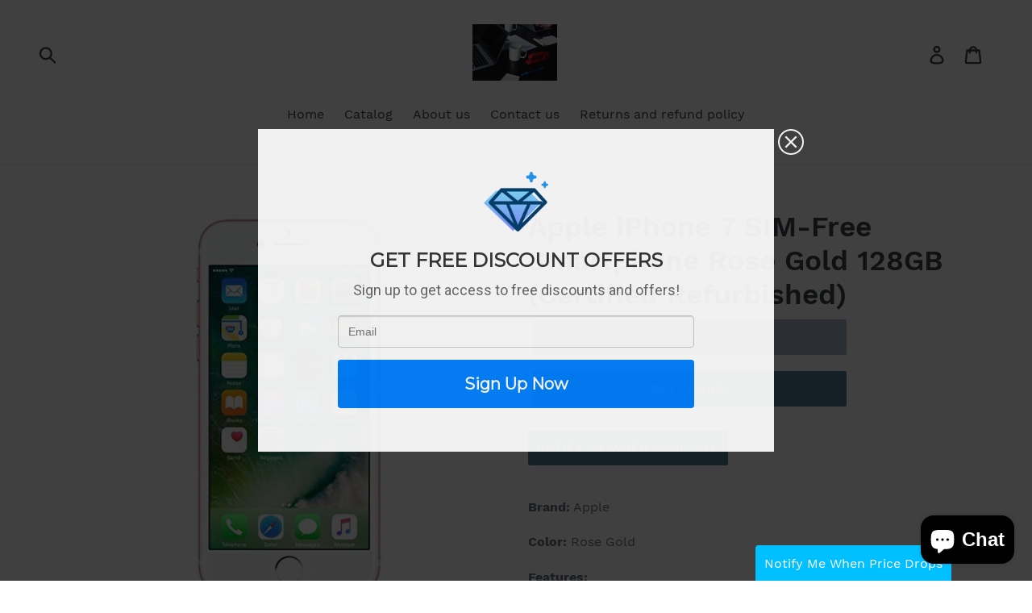

--- FILE ---
content_type: text/html; charset=utf-8
request_url: https://techknowbuy.com/en-au/products/apple-iphone-7-sim-free-smartphone-rose-gold-128gb-certified-refurbished
body_size: 30007
content:
<!doctype html>
<!--[if IE 9]> <html class="ie9 no-js" lang="en"> <![endif]-->
<!--[if (gt IE 9)|!(IE)]><!--> <html class="no-js" lang="en"> <!--<![endif]-->
<head><meta name="google-site-verification" content="XXqjuk3jntEyy0BoCz5pjOwvZtkCnY4FvII86Ir3gag" />
  <meta charset="utf-8">
  <meta http-equiv="X-UA-Compatible" content="IE=edge,chrome=1">
  <meta name="viewport" content="width=device-width,initial-scale=1">
  <meta name="theme-color" content="#557b97">
  <link rel="canonical" href="https://techknowbuy.com/en-au/products/apple-iphone-7-sim-free-smartphone-rose-gold-128gb-certified-refurbished"><title>Apple iPhone 7 SIM-Free Smartphone Rose Gold 128GB (Certified Refurbis
&ndash; Low cost high tech</title><meta name="description" content="Brand: AppleColor: Rose GoldFeatures: A Certified Refurbished product has been tested and certified to look and work like new. The product is backed by a minimum 1-year limited warranty, and may arrive in a generic brown or white box. The product ships with all relevant accessories excluding headphones, manual or SIM c"><!-- /snippets/social-meta-tags.liquid -->




<meta property="og:site_name" content="Low cost high tech">
<meta property="og:url" content="https://techknowbuy.com/en-au/products/apple-iphone-7-sim-free-smartphone-rose-gold-128gb-certified-refurbished">
<meta property="og:title" content="Apple iPhone 7 SIM-Free Smartphone Rose Gold 128GB (Certified Refurbished)">
<meta property="og:type" content="product">
<meta property="og:description" content="Brand: AppleColor: Rose GoldFeatures: A Certified Refurbished product has been tested and certified to look and work like new. The product is backed by a minimum 1-year limited warranty, and may arrive in a generic brown or white box. The product ships with all relevant accessories excluding headphones, manual or SIM c">

  <meta property="og:price:amount" content="184.99">
  <meta property="og:price:currency" content="GBP">

<meta property="og:image" content="http://techknowbuy.com/cdn/shop/products/51lVvpUoRmL_1200x1200.jpg?v=1569394813"><meta property="og:image" content="http://techknowbuy.com/cdn/shop/products/2153sSi_2Bp-L_1200x1200.jpg?v=1569394813"><meta property="og:image" content="http://techknowbuy.com/cdn/shop/products/41CGrhVJgiL_1200x1200.jpg?v=1569394813">
<meta property="og:image:secure_url" content="https://techknowbuy.com/cdn/shop/products/51lVvpUoRmL_1200x1200.jpg?v=1569394813"><meta property="og:image:secure_url" content="https://techknowbuy.com/cdn/shop/products/2153sSi_2Bp-L_1200x1200.jpg?v=1569394813"><meta property="og:image:secure_url" content="https://techknowbuy.com/cdn/shop/products/41CGrhVJgiL_1200x1200.jpg?v=1569394813">


<meta name="twitter:card" content="summary_large_image">
<meta name="twitter:title" content="Apple iPhone 7 SIM-Free Smartphone Rose Gold 128GB (Certified Refurbished)">
<meta name="twitter:description" content="Brand: AppleColor: Rose GoldFeatures: A Certified Refurbished product has been tested and certified to look and work like new. The product is backed by a minimum 1-year limited warranty, and may arrive in a generic brown or white box. The product ships with all relevant accessories excluding headphones, manual or SIM c">


  <link href="//techknowbuy.com/cdn/shop/t/1/assets/theme.scss.css?v=29121051199212342591704731841" rel="stylesheet" type="text/css" media="all" />

  <script>
    var theme = {
      strings: {
        addToCart: "Add to cart",
        soldOut: "Sold out",
        unavailable: "Unavailable",
        regularPrice: "Regular price",
        sale: "Sale",
        showMore: "Show More",
        showLess: "Show Less",
        addressError: "Error looking up that address",
        addressNoResults: "No results for that address",
        addressQueryLimit: "You have exceeded the Google API usage limit. Consider upgrading to a \u003ca href=\"https:\/\/developers.google.com\/maps\/premium\/usage-limits\"\u003ePremium Plan\u003c\/a\u003e.",
        authError: "There was a problem authenticating your Google Maps account.",
        newWindow: "Opens in a new window.",
        external: "Opens external website.",
        newWindowExternal: "Opens external website in a new window."
      },
      moneyFormat: "£{{amount}}"
    }

    document.documentElement.className = document.documentElement.className.replace('no-js', 'js');
  </script>

  <!--[if (lte IE 9) ]><script src="//techknowbuy.com/cdn/shop/t/1/assets/match-media.min.js?v=22265819453975888031528755791" type="text/javascript"></script><![endif]--><!--[if (gt IE 9)|!(IE)]><!--><script src="//techknowbuy.com/cdn/shop/t/1/assets/lazysizes.js?v=68441465964607740661528755791" async="async"></script><!--<![endif]-->
  <!--[if lte IE 9]><script src="//techknowbuy.com/cdn/shop/t/1/assets/lazysizes.min.js?v=58"></script><![endif]-->

  <!--[if (gt IE 9)|!(IE)]><!--><script src="//techknowbuy.com/cdn/shop/t/1/assets/vendor.js?v=121857302354663160541528755791" defer="defer"></script><!--<![endif]-->
  <!--[if lte IE 9]><script src="//techknowbuy.com/cdn/shop/t/1/assets/vendor.js?v=121857302354663160541528755791"></script><![endif]-->

  <!--[if (gt IE 9)|!(IE)]><!--><script src="//techknowbuy.com/cdn/shop/t/1/assets/theme.js?v=34813612739020294291639407854" defer="defer"></script><!--<![endif]-->
  <!--[if lte IE 9]><script src="//techknowbuy.com/cdn/shop/t/1/assets/theme.js?v=34813612739020294291639407854"></script><![endif]-->

  <script>window.performance && window.performance.mark && window.performance.mark('shopify.content_for_header.start');</script><meta name="google-site-verification" content="XXqjuk3jntEyy0BoCz5pjOwvZtkCnY4FvII86Ir3gag">
<meta name="facebook-domain-verification" content="8xe342v63vnz0ybr1ztxkk5d5y0v14">
<meta name="facebook-domain-verification" content="qk5tmr89lx9yd8niaje5asxq01ifjy">
<meta id="shopify-digital-wallet" name="shopify-digital-wallet" content="/11179491386/digital_wallets/dialog">
<meta name="shopify-checkout-api-token" content="175c7b8a9958d90098781b8ebfe35560">
<meta id="in-context-paypal-metadata" data-shop-id="11179491386" data-venmo-supported="false" data-environment="production" data-locale="en_US" data-paypal-v4="true" data-currency="GBP">
<link rel="alternate" hreflang="x-default" href="https://techknowbuy.com/products/apple-iphone-7-sim-free-smartphone-rose-gold-128gb-certified-refurbished">
<link rel="alternate" hreflang="en" href="https://techknowbuy.com/products/apple-iphone-7-sim-free-smartphone-rose-gold-128gb-certified-refurbished">
<link rel="alternate" hreflang="en-AU" href="https://techknowbuy.com/en-au/products/apple-iphone-7-sim-free-smartphone-rose-gold-128gb-certified-refurbished">
<link rel="alternate" type="application/json+oembed" href="https://techknowbuy.com/en-au/products/apple-iphone-7-sim-free-smartphone-rose-gold-128gb-certified-refurbished.oembed">
<script async="async" src="/checkouts/internal/preloads.js?locale=en-AU"></script>
<script id="shopify-features" type="application/json">{"accessToken":"175c7b8a9958d90098781b8ebfe35560","betas":["rich-media-storefront-analytics"],"domain":"techknowbuy.com","predictiveSearch":true,"shopId":11179491386,"locale":"en"}</script>
<script>var Shopify = Shopify || {};
Shopify.shop = "low-cost-high-tech.myshopify.com";
Shopify.locale = "en";
Shopify.currency = {"active":"GBP","rate":"1.0"};
Shopify.country = "AU";
Shopify.theme = {"name":"Debut","id":37034688570,"schema_name":"Debut","schema_version":"5.1.0","theme_store_id":796,"role":"main"};
Shopify.theme.handle = "null";
Shopify.theme.style = {"id":null,"handle":null};
Shopify.cdnHost = "techknowbuy.com/cdn";
Shopify.routes = Shopify.routes || {};
Shopify.routes.root = "/en-au/";</script>
<script type="module">!function(o){(o.Shopify=o.Shopify||{}).modules=!0}(window);</script>
<script>!function(o){function n(){var o=[];function n(){o.push(Array.prototype.slice.apply(arguments))}return n.q=o,n}var t=o.Shopify=o.Shopify||{};t.loadFeatures=n(),t.autoloadFeatures=n()}(window);</script>
<script id="shop-js-analytics" type="application/json">{"pageType":"product"}</script>
<script defer="defer" async type="module" src="//techknowbuy.com/cdn/shopifycloud/shop-js/modules/v2/client.init-shop-cart-sync_WVOgQShq.en.esm.js"></script>
<script defer="defer" async type="module" src="//techknowbuy.com/cdn/shopifycloud/shop-js/modules/v2/chunk.common_C_13GLB1.esm.js"></script>
<script defer="defer" async type="module" src="//techknowbuy.com/cdn/shopifycloud/shop-js/modules/v2/chunk.modal_CLfMGd0m.esm.js"></script>
<script type="module">
  await import("//techknowbuy.com/cdn/shopifycloud/shop-js/modules/v2/client.init-shop-cart-sync_WVOgQShq.en.esm.js");
await import("//techknowbuy.com/cdn/shopifycloud/shop-js/modules/v2/chunk.common_C_13GLB1.esm.js");
await import("//techknowbuy.com/cdn/shopifycloud/shop-js/modules/v2/chunk.modal_CLfMGd0m.esm.js");

  window.Shopify.SignInWithShop?.initShopCartSync?.({"fedCMEnabled":true,"windoidEnabled":true});

</script>
<script>(function() {
  var isLoaded = false;
  function asyncLoad() {
    if (isLoaded) return;
    isLoaded = true;
    var urls = ["https:\/\/cdn.shopify.com\/s\/files\/1\/0111\/7949\/1386\/t\/1\/assets\/spreadrwidget.js?9912804420000820185\u0026shop=low-cost-high-tech.myshopify.com","https:\/\/cdn.shopify.com\/s\/files\/1\/0277\/0019\/9517\/t\/1\/assets\/booster_eu_cookie_11179491386.js?90956\u0026shop=low-cost-high-tech.myshopify.com","\/\/cdn.wishpond.net\/connect.js?merchantId=1584738\u0026writeKey=4ed09bd93f48\u0026shop=low-cost-high-tech.myshopify.com"];
    for (var i = 0; i < urls.length; i++) {
      var s = document.createElement('script');
      s.type = 'text/javascript';
      s.async = true;
      s.src = urls[i];
      var x = document.getElementsByTagName('script')[0];
      x.parentNode.insertBefore(s, x);
    }
  };
  if(window.attachEvent) {
    window.attachEvent('onload', asyncLoad);
  } else {
    window.addEventListener('load', asyncLoad, false);
  }
})();</script>
<script id="__st">var __st={"a":11179491386,"offset":0,"reqid":"39fcd124-c679-47e9-a32a-702a0d9a1633-1769677685","pageurl":"techknowbuy.com\/en-au\/products\/apple-iphone-7-sim-free-smartphone-rose-gold-128gb-certified-refurbished","u":"9f7d1d2a4e25","p":"product","rtyp":"product","rid":1761734787130};</script>
<script>window.ShopifyPaypalV4VisibilityTracking = true;</script>
<script id="captcha-bootstrap">!function(){'use strict';const t='contact',e='account',n='new_comment',o=[[t,t],['blogs',n],['comments',n],[t,'customer']],c=[[e,'customer_login'],[e,'guest_login'],[e,'recover_customer_password'],[e,'create_customer']],r=t=>t.map((([t,e])=>`form[action*='/${t}']:not([data-nocaptcha='true']) input[name='form_type'][value='${e}']`)).join(','),a=t=>()=>t?[...document.querySelectorAll(t)].map((t=>t.form)):[];function s(){const t=[...o],e=r(t);return a(e)}const i='password',u='form_key',d=['recaptcha-v3-token','g-recaptcha-response','h-captcha-response',i],f=()=>{try{return window.sessionStorage}catch{return}},m='__shopify_v',_=t=>t.elements[u];function p(t,e,n=!1){try{const o=window.sessionStorage,c=JSON.parse(o.getItem(e)),{data:r}=function(t){const{data:e,action:n}=t;return t[m]||n?{data:e,action:n}:{data:t,action:n}}(c);for(const[e,n]of Object.entries(r))t.elements[e]&&(t.elements[e].value=n);n&&o.removeItem(e)}catch(o){console.error('form repopulation failed',{error:o})}}const l='form_type',E='cptcha';function T(t){t.dataset[E]=!0}const w=window,h=w.document,L='Shopify',v='ce_forms',y='captcha';let A=!1;((t,e)=>{const n=(g='f06e6c50-85a8-45c8-87d0-21a2b65856fe',I='https://cdn.shopify.com/shopifycloud/storefront-forms-hcaptcha/ce_storefront_forms_captcha_hcaptcha.v1.5.2.iife.js',D={infoText:'Protected by hCaptcha',privacyText:'Privacy',termsText:'Terms'},(t,e,n)=>{const o=w[L][v],c=o.bindForm;if(c)return c(t,g,e,D).then(n);var r;o.q.push([[t,g,e,D],n]),r=I,A||(h.body.append(Object.assign(h.createElement('script'),{id:'captcha-provider',async:!0,src:r})),A=!0)});var g,I,D;w[L]=w[L]||{},w[L][v]=w[L][v]||{},w[L][v].q=[],w[L][y]=w[L][y]||{},w[L][y].protect=function(t,e){n(t,void 0,e),T(t)},Object.freeze(w[L][y]),function(t,e,n,w,h,L){const[v,y,A,g]=function(t,e,n){const i=e?o:[],u=t?c:[],d=[...i,...u],f=r(d),m=r(i),_=r(d.filter((([t,e])=>n.includes(e))));return[a(f),a(m),a(_),s()]}(w,h,L),I=t=>{const e=t.target;return e instanceof HTMLFormElement?e:e&&e.form},D=t=>v().includes(t);t.addEventListener('submit',(t=>{const e=I(t);if(!e)return;const n=D(e)&&!e.dataset.hcaptchaBound&&!e.dataset.recaptchaBound,o=_(e),c=g().includes(e)&&(!o||!o.value);(n||c)&&t.preventDefault(),c&&!n&&(function(t){try{if(!f())return;!function(t){const e=f();if(!e)return;const n=_(t);if(!n)return;const o=n.value;o&&e.removeItem(o)}(t);const e=Array.from(Array(32),(()=>Math.random().toString(36)[2])).join('');!function(t,e){_(t)||t.append(Object.assign(document.createElement('input'),{type:'hidden',name:u})),t.elements[u].value=e}(t,e),function(t,e){const n=f();if(!n)return;const o=[...t.querySelectorAll(`input[type='${i}']`)].map((({name:t})=>t)),c=[...d,...o],r={};for(const[a,s]of new FormData(t).entries())c.includes(a)||(r[a]=s);n.setItem(e,JSON.stringify({[m]:1,action:t.action,data:r}))}(t,e)}catch(e){console.error('failed to persist form',e)}}(e),e.submit())}));const S=(t,e)=>{t&&!t.dataset[E]&&(n(t,e.some((e=>e===t))),T(t))};for(const o of['focusin','change'])t.addEventListener(o,(t=>{const e=I(t);D(e)&&S(e,y())}));const B=e.get('form_key'),M=e.get(l),P=B&&M;t.addEventListener('DOMContentLoaded',(()=>{const t=y();if(P)for(const e of t)e.elements[l].value===M&&p(e,B);[...new Set([...A(),...v().filter((t=>'true'===t.dataset.shopifyCaptcha))])].forEach((e=>S(e,t)))}))}(h,new URLSearchParams(w.location.search),n,t,e,['guest_login'])})(!0,!0)}();</script>
<script integrity="sha256-4kQ18oKyAcykRKYeNunJcIwy7WH5gtpwJnB7kiuLZ1E=" data-source-attribution="shopify.loadfeatures" defer="defer" src="//techknowbuy.com/cdn/shopifycloud/storefront/assets/storefront/load_feature-a0a9edcb.js" crossorigin="anonymous"></script>
<script data-source-attribution="shopify.dynamic_checkout.dynamic.init">var Shopify=Shopify||{};Shopify.PaymentButton=Shopify.PaymentButton||{isStorefrontPortableWallets:!0,init:function(){window.Shopify.PaymentButton.init=function(){};var t=document.createElement("script");t.src="https://techknowbuy.com/cdn/shopifycloud/portable-wallets/latest/portable-wallets.en.js",t.type="module",document.head.appendChild(t)}};
</script>
<script data-source-attribution="shopify.dynamic_checkout.buyer_consent">
  function portableWalletsHideBuyerConsent(e){var t=document.getElementById("shopify-buyer-consent"),n=document.getElementById("shopify-subscription-policy-button");t&&n&&(t.classList.add("hidden"),t.setAttribute("aria-hidden","true"),n.removeEventListener("click",e))}function portableWalletsShowBuyerConsent(e){var t=document.getElementById("shopify-buyer-consent"),n=document.getElementById("shopify-subscription-policy-button");t&&n&&(t.classList.remove("hidden"),t.removeAttribute("aria-hidden"),n.addEventListener("click",e))}window.Shopify?.PaymentButton&&(window.Shopify.PaymentButton.hideBuyerConsent=portableWalletsHideBuyerConsent,window.Shopify.PaymentButton.showBuyerConsent=portableWalletsShowBuyerConsent);
</script>
<script>
  function portableWalletsCleanup(e){e&&e.src&&console.error("Failed to load portable wallets script "+e.src);var t=document.querySelectorAll("shopify-accelerated-checkout .shopify-payment-button__skeleton, shopify-accelerated-checkout-cart .wallet-cart-button__skeleton"),e=document.getElementById("shopify-buyer-consent");for(let e=0;e<t.length;e++)t[e].remove();e&&e.remove()}function portableWalletsNotLoadedAsModule(e){e instanceof ErrorEvent&&"string"==typeof e.message&&e.message.includes("import.meta")&&"string"==typeof e.filename&&e.filename.includes("portable-wallets")&&(window.removeEventListener("error",portableWalletsNotLoadedAsModule),window.Shopify.PaymentButton.failedToLoad=e,"loading"===document.readyState?document.addEventListener("DOMContentLoaded",window.Shopify.PaymentButton.init):window.Shopify.PaymentButton.init())}window.addEventListener("error",portableWalletsNotLoadedAsModule);
</script>

<script type="module" src="https://techknowbuy.com/cdn/shopifycloud/portable-wallets/latest/portable-wallets.en.js" onError="portableWalletsCleanup(this)" crossorigin="anonymous"></script>
<script nomodule>
  document.addEventListener("DOMContentLoaded", portableWalletsCleanup);
</script>

<link id="shopify-accelerated-checkout-styles" rel="stylesheet" media="screen" href="https://techknowbuy.com/cdn/shopifycloud/portable-wallets/latest/accelerated-checkout-backwards-compat.css" crossorigin="anonymous">
<style id="shopify-accelerated-checkout-cart">
        #shopify-buyer-consent {
  margin-top: 1em;
  display: inline-block;
  width: 100%;
}

#shopify-buyer-consent.hidden {
  display: none;
}

#shopify-subscription-policy-button {
  background: none;
  border: none;
  padding: 0;
  text-decoration: underline;
  font-size: inherit;
  cursor: pointer;
}

#shopify-subscription-policy-button::before {
  box-shadow: none;
}

      </style>

<script>window.performance && window.performance.mark && window.performance.mark('shopify.content_for_header.end');</script>
<script src="https://cdn.shopify.com/extensions/e8878072-2f6b-4e89-8082-94b04320908d/inbox-1254/assets/inbox-chat-loader.js" type="text/javascript" defer="defer"></script>
<script src="https://cdn.shopify.com/extensions/8d2c31d3-a828-4daf-820f-80b7f8e01c39/nova-eu-cookie-bar-gdpr-4/assets/nova-cookie-app-embed.js" type="text/javascript" defer="defer"></script>
<link href="https://cdn.shopify.com/extensions/8d2c31d3-a828-4daf-820f-80b7f8e01c39/nova-eu-cookie-bar-gdpr-4/assets/nova-cookie.css" rel="stylesheet" type="text/css" media="all">
<link href="https://monorail-edge.shopifysvc.com" rel="dns-prefetch">
<script>(function(){if ("sendBeacon" in navigator && "performance" in window) {try {var session_token_from_headers = performance.getEntriesByType('navigation')[0].serverTiming.find(x => x.name == '_s').description;} catch {var session_token_from_headers = undefined;}var session_cookie_matches = document.cookie.match(/_shopify_s=([^;]*)/);var session_token_from_cookie = session_cookie_matches && session_cookie_matches.length === 2 ? session_cookie_matches[1] : "";var session_token = session_token_from_headers || session_token_from_cookie || "";function handle_abandonment_event(e) {var entries = performance.getEntries().filter(function(entry) {return /monorail-edge.shopifysvc.com/.test(entry.name);});if (!window.abandonment_tracked && entries.length === 0) {window.abandonment_tracked = true;var currentMs = Date.now();var navigation_start = performance.timing.navigationStart;var payload = {shop_id: 11179491386,url: window.location.href,navigation_start,duration: currentMs - navigation_start,session_token,page_type: "product"};window.navigator.sendBeacon("https://monorail-edge.shopifysvc.com/v1/produce", JSON.stringify({schema_id: "online_store_buyer_site_abandonment/1.1",payload: payload,metadata: {event_created_at_ms: currentMs,event_sent_at_ms: currentMs}}));}}window.addEventListener('pagehide', handle_abandonment_event);}}());</script>
<script id="web-pixels-manager-setup">(function e(e,d,r,n,o){if(void 0===o&&(o={}),!Boolean(null===(a=null===(i=window.Shopify)||void 0===i?void 0:i.analytics)||void 0===a?void 0:a.replayQueue)){var i,a;window.Shopify=window.Shopify||{};var t=window.Shopify;t.analytics=t.analytics||{};var s=t.analytics;s.replayQueue=[],s.publish=function(e,d,r){return s.replayQueue.push([e,d,r]),!0};try{self.performance.mark("wpm:start")}catch(e){}var l=function(){var e={modern:/Edge?\/(1{2}[4-9]|1[2-9]\d|[2-9]\d{2}|\d{4,})\.\d+(\.\d+|)|Firefox\/(1{2}[4-9]|1[2-9]\d|[2-9]\d{2}|\d{4,})\.\d+(\.\d+|)|Chrom(ium|e)\/(9{2}|\d{3,})\.\d+(\.\d+|)|(Maci|X1{2}).+ Version\/(15\.\d+|(1[6-9]|[2-9]\d|\d{3,})\.\d+)([,.]\d+|)( \(\w+\)|)( Mobile\/\w+|) Safari\/|Chrome.+OPR\/(9{2}|\d{3,})\.\d+\.\d+|(CPU[ +]OS|iPhone[ +]OS|CPU[ +]iPhone|CPU IPhone OS|CPU iPad OS)[ +]+(15[._]\d+|(1[6-9]|[2-9]\d|\d{3,})[._]\d+)([._]\d+|)|Android:?[ /-](13[3-9]|1[4-9]\d|[2-9]\d{2}|\d{4,})(\.\d+|)(\.\d+|)|Android.+Firefox\/(13[5-9]|1[4-9]\d|[2-9]\d{2}|\d{4,})\.\d+(\.\d+|)|Android.+Chrom(ium|e)\/(13[3-9]|1[4-9]\d|[2-9]\d{2}|\d{4,})\.\d+(\.\d+|)|SamsungBrowser\/([2-9]\d|\d{3,})\.\d+/,legacy:/Edge?\/(1[6-9]|[2-9]\d|\d{3,})\.\d+(\.\d+|)|Firefox\/(5[4-9]|[6-9]\d|\d{3,})\.\d+(\.\d+|)|Chrom(ium|e)\/(5[1-9]|[6-9]\d|\d{3,})\.\d+(\.\d+|)([\d.]+$|.*Safari\/(?![\d.]+ Edge\/[\d.]+$))|(Maci|X1{2}).+ Version\/(10\.\d+|(1[1-9]|[2-9]\d|\d{3,})\.\d+)([,.]\d+|)( \(\w+\)|)( Mobile\/\w+|) Safari\/|Chrome.+OPR\/(3[89]|[4-9]\d|\d{3,})\.\d+\.\d+|(CPU[ +]OS|iPhone[ +]OS|CPU[ +]iPhone|CPU IPhone OS|CPU iPad OS)[ +]+(10[._]\d+|(1[1-9]|[2-9]\d|\d{3,})[._]\d+)([._]\d+|)|Android:?[ /-](13[3-9]|1[4-9]\d|[2-9]\d{2}|\d{4,})(\.\d+|)(\.\d+|)|Mobile Safari.+OPR\/([89]\d|\d{3,})\.\d+\.\d+|Android.+Firefox\/(13[5-9]|1[4-9]\d|[2-9]\d{2}|\d{4,})\.\d+(\.\d+|)|Android.+Chrom(ium|e)\/(13[3-9]|1[4-9]\d|[2-9]\d{2}|\d{4,})\.\d+(\.\d+|)|Android.+(UC? ?Browser|UCWEB|U3)[ /]?(15\.([5-9]|\d{2,})|(1[6-9]|[2-9]\d|\d{3,})\.\d+)\.\d+|SamsungBrowser\/(5\.\d+|([6-9]|\d{2,})\.\d+)|Android.+MQ{2}Browser\/(14(\.(9|\d{2,})|)|(1[5-9]|[2-9]\d|\d{3,})(\.\d+|))(\.\d+|)|K[Aa][Ii]OS\/(3\.\d+|([4-9]|\d{2,})\.\d+)(\.\d+|)/},d=e.modern,r=e.legacy,n=navigator.userAgent;return n.match(d)?"modern":n.match(r)?"legacy":"unknown"}(),u="modern"===l?"modern":"legacy",c=(null!=n?n:{modern:"",legacy:""})[u],f=function(e){return[e.baseUrl,"/wpm","/b",e.hashVersion,"modern"===e.buildTarget?"m":"l",".js"].join("")}({baseUrl:d,hashVersion:r,buildTarget:u}),m=function(e){var d=e.version,r=e.bundleTarget,n=e.surface,o=e.pageUrl,i=e.monorailEndpoint;return{emit:function(e){var a=e.status,t=e.errorMsg,s=(new Date).getTime(),l=JSON.stringify({metadata:{event_sent_at_ms:s},events:[{schema_id:"web_pixels_manager_load/3.1",payload:{version:d,bundle_target:r,page_url:o,status:a,surface:n,error_msg:t},metadata:{event_created_at_ms:s}}]});if(!i)return console&&console.warn&&console.warn("[Web Pixels Manager] No Monorail endpoint provided, skipping logging."),!1;try{return self.navigator.sendBeacon.bind(self.navigator)(i,l)}catch(e){}var u=new XMLHttpRequest;try{return u.open("POST",i,!0),u.setRequestHeader("Content-Type","text/plain"),u.send(l),!0}catch(e){return console&&console.warn&&console.warn("[Web Pixels Manager] Got an unhandled error while logging to Monorail."),!1}}}}({version:r,bundleTarget:l,surface:e.surface,pageUrl:self.location.href,monorailEndpoint:e.monorailEndpoint});try{o.browserTarget=l,function(e){var d=e.src,r=e.async,n=void 0===r||r,o=e.onload,i=e.onerror,a=e.sri,t=e.scriptDataAttributes,s=void 0===t?{}:t,l=document.createElement("script"),u=document.querySelector("head"),c=document.querySelector("body");if(l.async=n,l.src=d,a&&(l.integrity=a,l.crossOrigin="anonymous"),s)for(var f in s)if(Object.prototype.hasOwnProperty.call(s,f))try{l.dataset[f]=s[f]}catch(e){}if(o&&l.addEventListener("load",o),i&&l.addEventListener("error",i),u)u.appendChild(l);else{if(!c)throw new Error("Did not find a head or body element to append the script");c.appendChild(l)}}({src:f,async:!0,onload:function(){if(!function(){var e,d;return Boolean(null===(d=null===(e=window.Shopify)||void 0===e?void 0:e.analytics)||void 0===d?void 0:d.initialized)}()){var d=window.webPixelsManager.init(e)||void 0;if(d){var r=window.Shopify.analytics;r.replayQueue.forEach((function(e){var r=e[0],n=e[1],o=e[2];d.publishCustomEvent(r,n,o)})),r.replayQueue=[],r.publish=d.publishCustomEvent,r.visitor=d.visitor,r.initialized=!0}}},onerror:function(){return m.emit({status:"failed",errorMsg:"".concat(f," has failed to load")})},sri:function(e){var d=/^sha384-[A-Za-z0-9+/=]+$/;return"string"==typeof e&&d.test(e)}(c)?c:"",scriptDataAttributes:o}),m.emit({status:"loading"})}catch(e){m.emit({status:"failed",errorMsg:(null==e?void 0:e.message)||"Unknown error"})}}})({shopId: 11179491386,storefrontBaseUrl: "https://techknowbuy.com",extensionsBaseUrl: "https://extensions.shopifycdn.com/cdn/shopifycloud/web-pixels-manager",monorailEndpoint: "https://monorail-edge.shopifysvc.com/unstable/produce_batch",surface: "storefront-renderer",enabledBetaFlags: ["2dca8a86"],webPixelsConfigList: [{"id":"576618686","configuration":"{\"config\":\"{\\\"pixel_id\\\":\\\"G-P4FCCQHW2Y\\\",\\\"target_country\\\":\\\"GB\\\",\\\"gtag_events\\\":[{\\\"type\\\":\\\"search\\\",\\\"action_label\\\":\\\"G-P4FCCQHW2Y\\\"},{\\\"type\\\":\\\"begin_checkout\\\",\\\"action_label\\\":\\\"G-P4FCCQHW2Y\\\"},{\\\"type\\\":\\\"view_item\\\",\\\"action_label\\\":[\\\"G-P4FCCQHW2Y\\\",\\\"MC-RJZ48685WR\\\"]},{\\\"type\\\":\\\"purchase\\\",\\\"action_label\\\":[\\\"G-P4FCCQHW2Y\\\",\\\"MC-RJZ48685WR\\\"]},{\\\"type\\\":\\\"page_view\\\",\\\"action_label\\\":[\\\"G-P4FCCQHW2Y\\\",\\\"MC-RJZ48685WR\\\"]},{\\\"type\\\":\\\"add_payment_info\\\",\\\"action_label\\\":\\\"G-P4FCCQHW2Y\\\"},{\\\"type\\\":\\\"add_to_cart\\\",\\\"action_label\\\":\\\"G-P4FCCQHW2Y\\\"}],\\\"enable_monitoring_mode\\\":false}\"}","eventPayloadVersion":"v1","runtimeContext":"OPEN","scriptVersion":"b2a88bafab3e21179ed38636efcd8a93","type":"APP","apiClientId":1780363,"privacyPurposes":[],"dataSharingAdjustments":{"protectedCustomerApprovalScopes":["read_customer_address","read_customer_email","read_customer_name","read_customer_personal_data","read_customer_phone"]}},{"id":"433979582","configuration":"{\"pixelCode\":\"CEHQ08BC77UEIONIHNBG\"}","eventPayloadVersion":"v1","runtimeContext":"STRICT","scriptVersion":"22e92c2ad45662f435e4801458fb78cc","type":"APP","apiClientId":4383523,"privacyPurposes":["ANALYTICS","MARKETING","SALE_OF_DATA"],"dataSharingAdjustments":{"protectedCustomerApprovalScopes":["read_customer_address","read_customer_email","read_customer_name","read_customer_personal_data","read_customer_phone"]}},{"id":"261095614","configuration":"{\"pixel_id\":\"2535121806768228\",\"pixel_type\":\"facebook_pixel\",\"metaapp_system_user_token\":\"-\"}","eventPayloadVersion":"v1","runtimeContext":"OPEN","scriptVersion":"ca16bc87fe92b6042fbaa3acc2fbdaa6","type":"APP","apiClientId":2329312,"privacyPurposes":["ANALYTICS","MARKETING","SALE_OF_DATA"],"dataSharingAdjustments":{"protectedCustomerApprovalScopes":["read_customer_address","read_customer_email","read_customer_name","read_customer_personal_data","read_customer_phone"]}},{"id":"shopify-app-pixel","configuration":"{}","eventPayloadVersion":"v1","runtimeContext":"STRICT","scriptVersion":"0450","apiClientId":"shopify-pixel","type":"APP","privacyPurposes":["ANALYTICS","MARKETING"]},{"id":"shopify-custom-pixel","eventPayloadVersion":"v1","runtimeContext":"LAX","scriptVersion":"0450","apiClientId":"shopify-pixel","type":"CUSTOM","privacyPurposes":["ANALYTICS","MARKETING"]}],isMerchantRequest: false,initData: {"shop":{"name":"Low cost high tech","paymentSettings":{"currencyCode":"GBP"},"myshopifyDomain":"low-cost-high-tech.myshopify.com","countryCode":"GB","storefrontUrl":"https:\/\/techknowbuy.com\/en-au"},"customer":null,"cart":null,"checkout":null,"productVariants":[{"price":{"amount":184.99,"currencyCode":"GBP"},"product":{"title":"Apple iPhone 7 SIM-Free Smartphone Rose Gold 128GB (Certified Refurbished)","vendor":"Apple","id":"1761734787130","untranslatedTitle":"Apple iPhone 7 SIM-Free Smartphone Rose Gold 128GB (Certified Refurbished)","url":"\/en-au\/products\/apple-iphone-7-sim-free-smartphone-rose-gold-128gb-certified-refurbished","type":""},"id":"16778120429626","image":{"src":"\/\/techknowbuy.com\/cdn\/shop\/products\/51lVvpUoRmL.jpg?v=1569394813"},"sku":"B06Y5WV7ZH","title":"Default Title","untranslatedTitle":"Default Title"}],"purchasingCompany":null},},"https://techknowbuy.com/cdn","1d2a099fw23dfb22ep557258f5m7a2edbae",{"modern":"","legacy":""},{"shopId":"11179491386","storefrontBaseUrl":"https:\/\/techknowbuy.com","extensionBaseUrl":"https:\/\/extensions.shopifycdn.com\/cdn\/shopifycloud\/web-pixels-manager","surface":"storefront-renderer","enabledBetaFlags":"[\"2dca8a86\"]","isMerchantRequest":"false","hashVersion":"1d2a099fw23dfb22ep557258f5m7a2edbae","publish":"custom","events":"[[\"page_viewed\",{}],[\"product_viewed\",{\"productVariant\":{\"price\":{\"amount\":184.99,\"currencyCode\":\"GBP\"},\"product\":{\"title\":\"Apple iPhone 7 SIM-Free Smartphone Rose Gold 128GB (Certified Refurbished)\",\"vendor\":\"Apple\",\"id\":\"1761734787130\",\"untranslatedTitle\":\"Apple iPhone 7 SIM-Free Smartphone Rose Gold 128GB (Certified Refurbished)\",\"url\":\"\/en-au\/products\/apple-iphone-7-sim-free-smartphone-rose-gold-128gb-certified-refurbished\",\"type\":\"\"},\"id\":\"16778120429626\",\"image\":{\"src\":\"\/\/techknowbuy.com\/cdn\/shop\/products\/51lVvpUoRmL.jpg?v=1569394813\"},\"sku\":\"B06Y5WV7ZH\",\"title\":\"Default Title\",\"untranslatedTitle\":\"Default Title\"}}]]"});</script><script>
  window.ShopifyAnalytics = window.ShopifyAnalytics || {};
  window.ShopifyAnalytics.meta = window.ShopifyAnalytics.meta || {};
  window.ShopifyAnalytics.meta.currency = 'GBP';
  var meta = {"product":{"id":1761734787130,"gid":"gid:\/\/shopify\/Product\/1761734787130","vendor":"Apple","type":"","handle":"apple-iphone-7-sim-free-smartphone-rose-gold-128gb-certified-refurbished","variants":[{"id":16778120429626,"price":18499,"name":"Apple iPhone 7 SIM-Free Smartphone Rose Gold 128GB (Certified Refurbished)","public_title":null,"sku":"B06Y5WV7ZH"}],"remote":false},"page":{"pageType":"product","resourceType":"product","resourceId":1761734787130,"requestId":"39fcd124-c679-47e9-a32a-702a0d9a1633-1769677685"}};
  for (var attr in meta) {
    window.ShopifyAnalytics.meta[attr] = meta[attr];
  }
</script>
<script class="analytics">
  (function () {
    var customDocumentWrite = function(content) {
      var jquery = null;

      if (window.jQuery) {
        jquery = window.jQuery;
      } else if (window.Checkout && window.Checkout.$) {
        jquery = window.Checkout.$;
      }

      if (jquery) {
        jquery('body').append(content);
      }
    };

    var hasLoggedConversion = function(token) {
      if (token) {
        return document.cookie.indexOf('loggedConversion=' + token) !== -1;
      }
      return false;
    }

    var setCookieIfConversion = function(token) {
      if (token) {
        var twoMonthsFromNow = new Date(Date.now());
        twoMonthsFromNow.setMonth(twoMonthsFromNow.getMonth() + 2);

        document.cookie = 'loggedConversion=' + token + '; expires=' + twoMonthsFromNow;
      }
    }

    var trekkie = window.ShopifyAnalytics.lib = window.trekkie = window.trekkie || [];
    if (trekkie.integrations) {
      return;
    }
    trekkie.methods = [
      'identify',
      'page',
      'ready',
      'track',
      'trackForm',
      'trackLink'
    ];
    trekkie.factory = function(method) {
      return function() {
        var args = Array.prototype.slice.call(arguments);
        args.unshift(method);
        trekkie.push(args);
        return trekkie;
      };
    };
    for (var i = 0; i < trekkie.methods.length; i++) {
      var key = trekkie.methods[i];
      trekkie[key] = trekkie.factory(key);
    }
    trekkie.load = function(config) {
      trekkie.config = config || {};
      trekkie.config.initialDocumentCookie = document.cookie;
      var first = document.getElementsByTagName('script')[0];
      var script = document.createElement('script');
      script.type = 'text/javascript';
      script.onerror = function(e) {
        var scriptFallback = document.createElement('script');
        scriptFallback.type = 'text/javascript';
        scriptFallback.onerror = function(error) {
                var Monorail = {
      produce: function produce(monorailDomain, schemaId, payload) {
        var currentMs = new Date().getTime();
        var event = {
          schema_id: schemaId,
          payload: payload,
          metadata: {
            event_created_at_ms: currentMs,
            event_sent_at_ms: currentMs
          }
        };
        return Monorail.sendRequest("https://" + monorailDomain + "/v1/produce", JSON.stringify(event));
      },
      sendRequest: function sendRequest(endpointUrl, payload) {
        // Try the sendBeacon API
        if (window && window.navigator && typeof window.navigator.sendBeacon === 'function' && typeof window.Blob === 'function' && !Monorail.isIos12()) {
          var blobData = new window.Blob([payload], {
            type: 'text/plain'
          });

          if (window.navigator.sendBeacon(endpointUrl, blobData)) {
            return true;
          } // sendBeacon was not successful

        } // XHR beacon

        var xhr = new XMLHttpRequest();

        try {
          xhr.open('POST', endpointUrl);
          xhr.setRequestHeader('Content-Type', 'text/plain');
          xhr.send(payload);
        } catch (e) {
          console.log(e);
        }

        return false;
      },
      isIos12: function isIos12() {
        return window.navigator.userAgent.lastIndexOf('iPhone; CPU iPhone OS 12_') !== -1 || window.navigator.userAgent.lastIndexOf('iPad; CPU OS 12_') !== -1;
      }
    };
    Monorail.produce('monorail-edge.shopifysvc.com',
      'trekkie_storefront_load_errors/1.1',
      {shop_id: 11179491386,
      theme_id: 37034688570,
      app_name: "storefront",
      context_url: window.location.href,
      source_url: "//techknowbuy.com/cdn/s/trekkie.storefront.a804e9514e4efded663580eddd6991fcc12b5451.min.js"});

        };
        scriptFallback.async = true;
        scriptFallback.src = '//techknowbuy.com/cdn/s/trekkie.storefront.a804e9514e4efded663580eddd6991fcc12b5451.min.js';
        first.parentNode.insertBefore(scriptFallback, first);
      };
      script.async = true;
      script.src = '//techknowbuy.com/cdn/s/trekkie.storefront.a804e9514e4efded663580eddd6991fcc12b5451.min.js';
      first.parentNode.insertBefore(script, first);
    };
    trekkie.load(
      {"Trekkie":{"appName":"storefront","development":false,"defaultAttributes":{"shopId":11179491386,"isMerchantRequest":null,"themeId":37034688570,"themeCityHash":"5398582873464501241","contentLanguage":"en","currency":"GBP","eventMetadataId":"e111ccff-5021-4208-9324-5d48b87f76a0"},"isServerSideCookieWritingEnabled":true,"monorailRegion":"shop_domain","enabledBetaFlags":["65f19447","b5387b81"]},"Session Attribution":{},"S2S":{"facebookCapiEnabled":true,"source":"trekkie-storefront-renderer","apiClientId":580111}}
    );

    var loaded = false;
    trekkie.ready(function() {
      if (loaded) return;
      loaded = true;

      window.ShopifyAnalytics.lib = window.trekkie;

      var originalDocumentWrite = document.write;
      document.write = customDocumentWrite;
      try { window.ShopifyAnalytics.merchantGoogleAnalytics.call(this); } catch(error) {};
      document.write = originalDocumentWrite;

      window.ShopifyAnalytics.lib.page(null,{"pageType":"product","resourceType":"product","resourceId":1761734787130,"requestId":"39fcd124-c679-47e9-a32a-702a0d9a1633-1769677685","shopifyEmitted":true});

      var match = window.location.pathname.match(/checkouts\/(.+)\/(thank_you|post_purchase)/)
      var token = match? match[1]: undefined;
      if (!hasLoggedConversion(token)) {
        setCookieIfConversion(token);
        window.ShopifyAnalytics.lib.track("Viewed Product",{"currency":"GBP","variantId":16778120429626,"productId":1761734787130,"productGid":"gid:\/\/shopify\/Product\/1761734787130","name":"Apple iPhone 7 SIM-Free Smartphone Rose Gold 128GB (Certified Refurbished)","price":"184.99","sku":"B06Y5WV7ZH","brand":"Apple","variant":null,"category":"","nonInteraction":true,"remote":false},undefined,undefined,{"shopifyEmitted":true});
      window.ShopifyAnalytics.lib.track("monorail:\/\/trekkie_storefront_viewed_product\/1.1",{"currency":"GBP","variantId":16778120429626,"productId":1761734787130,"productGid":"gid:\/\/shopify\/Product\/1761734787130","name":"Apple iPhone 7 SIM-Free Smartphone Rose Gold 128GB (Certified Refurbished)","price":"184.99","sku":"B06Y5WV7ZH","brand":"Apple","variant":null,"category":"","nonInteraction":true,"remote":false,"referer":"https:\/\/techknowbuy.com\/en-au\/products\/apple-iphone-7-sim-free-smartphone-rose-gold-128gb-certified-refurbished"});
      }
    });


        var eventsListenerScript = document.createElement('script');
        eventsListenerScript.async = true;
        eventsListenerScript.src = "//techknowbuy.com/cdn/shopifycloud/storefront/assets/shop_events_listener-3da45d37.js";
        document.getElementsByTagName('head')[0].appendChild(eventsListenerScript);

})();</script>
  <script>
  if (!window.ga || (window.ga && typeof window.ga !== 'function')) {
    window.ga = function ga() {
      (window.ga.q = window.ga.q || []).push(arguments);
      if (window.Shopify && window.Shopify.analytics && typeof window.Shopify.analytics.publish === 'function') {
        window.Shopify.analytics.publish("ga_stub_called", {}, {sendTo: "google_osp_migration"});
      }
      console.error("Shopify's Google Analytics stub called with:", Array.from(arguments), "\nSee https://help.shopify.com/manual/promoting-marketing/pixels/pixel-migration#google for more information.");
    };
    if (window.Shopify && window.Shopify.analytics && typeof window.Shopify.analytics.publish === 'function') {
      window.Shopify.analytics.publish("ga_stub_initialized", {}, {sendTo: "google_osp_migration"});
    }
  }
</script>
<script
  defer
  src="https://techknowbuy.com/cdn/shopifycloud/perf-kit/shopify-perf-kit-3.1.0.min.js"
  data-application="storefront-renderer"
  data-shop-id="11179491386"
  data-render-region="gcp-us-central1"
  data-page-type="product"
  data-theme-instance-id="37034688570"
  data-theme-name="Debut"
  data-theme-version="5.1.0"
  data-monorail-region="shop_domain"
  data-resource-timing-sampling-rate="10"
  data-shs="true"
  data-shs-beacon="true"
  data-shs-export-with-fetch="true"
  data-shs-logs-sample-rate="1"
  data-shs-beacon-endpoint="https://techknowbuy.com/api/collect"
></script>
</head>

<body class="template-product">

  <a class="in-page-link visually-hidden skip-link" href="#MainContent">Skip to content</a>

  <div id="SearchDrawer" class="search-bar drawer drawer--top" role="dialog" aria-modal="true" aria-label="Search">
    <div class="search-bar__table">
      <div class="search-bar__table-cell search-bar__form-wrapper">
        <form class="search search-bar__form" action="/search" method="get" role="search">
          <input class="search__input search-bar__input" type="search" name="q" value="" placeholder="Search" aria-label="Search">
          <button class="search-bar__submit search__submit btn--link" type="submit">
            <svg aria-hidden="true" focusable="false" role="presentation" class="icon icon-search" viewBox="0 0 37 40"><path d="M35.6 36l-9.8-9.8c4.1-5.4 3.6-13.2-1.3-18.1-5.4-5.4-14.2-5.4-19.7 0-5.4 5.4-5.4 14.2 0 19.7 2.6 2.6 6.1 4.1 9.8 4.1 3 0 5.9-1 8.3-2.8l9.8 9.8c.4.4.9.6 1.4.6s1-.2 1.4-.6c.9-.9.9-2.1.1-2.9zm-20.9-8.2c-2.6 0-5.1-1-7-2.9-3.9-3.9-3.9-10.1 0-14C9.6 9 12.2 8 14.7 8s5.1 1 7 2.9c3.9 3.9 3.9 10.1 0 14-1.9 1.9-4.4 2.9-7 2.9z"/></svg>
            <span class="icon__fallback-text">Submit</span>
          </button>
        </form>
      </div>
      <div class="search-bar__table-cell text-right">
        <button type="button" class="btn--link search-bar__close js-drawer-close">
          <svg aria-hidden="true" focusable="false" role="presentation" class="icon icon-close" viewBox="0 0 37 40"><path d="M21.3 23l11-11c.8-.8.8-2 0-2.8-.8-.8-2-.8-2.8 0l-11 11-11-11c-.8-.8-2-.8-2.8 0-.8.8-.8 2 0 2.8l11 11-11 11c-.8.8-.8 2 0 2.8.4.4.9.6 1.4.6s1-.2 1.4-.6l11-11 11 11c.4.4.9.6 1.4.6s1-.2 1.4-.6c.8-.8.8-2 0-2.8l-11-11z"/></svg>
          <span class="icon__fallback-text">Close search</span>
        </button>
      </div>
    </div>
  </div>

  <div id="shopify-section-header" class="shopify-section">

<div data-section-id="header" data-section-type="header-section">
  

  <header class="site-header logo--center" role="banner">
    <div class="grid grid--no-gutters grid--table site-header__mobile-nav">
      
        <div class="grid__item small--hide medium-up--one-third">
          <div class="site-header__search">
            <form action="/search" method="get" class="search-header search" role="search">
  <input class="search-header__input search__input"
    type="search"
    name="q"
    placeholder="Search"
    aria-label="Search">
  <button class="search-header__submit search__submit btn--link site-header__icon" type="submit">
    <svg aria-hidden="true" focusable="false" role="presentation" class="icon icon-search" viewBox="0 0 37 40"><path d="M35.6 36l-9.8-9.8c4.1-5.4 3.6-13.2-1.3-18.1-5.4-5.4-14.2-5.4-19.7 0-5.4 5.4-5.4 14.2 0 19.7 2.6 2.6 6.1 4.1 9.8 4.1 3 0 5.9-1 8.3-2.8l9.8 9.8c.4.4.9.6 1.4.6s1-.2 1.4-.6c.9-.9.9-2.1.1-2.9zm-20.9-8.2c-2.6 0-5.1-1-7-2.9-3.9-3.9-3.9-10.1 0-14C9.6 9 12.2 8 14.7 8s5.1 1 7 2.9c3.9 3.9 3.9 10.1 0 14-1.9 1.9-4.4 2.9-7 2.9z"/></svg>
    <span class="icon__fallback-text">Submit</span>
  </button>
</form>

          </div>
        </div>
      

      

      <div class="grid__item medium-up--one-third logo-align--center">
        
        
          <div class="h2 site-header__logo">
        
          
<a href="/" class="site-header__logo-image site-header__logo-image--centered">
              
              <img class="lazyload js"
                   src="//techknowbuy.com/cdn/shop/files/business-meeting-in-office-for-team_300x300.jpg?v=1613521923"
                   data-src="//techknowbuy.com/cdn/shop/files/business-meeting-in-office-for-team_{width}x.jpg?v=1613521923"
                   data-widths="[180, 360, 540, 720, 900, 1080, 1296, 1512, 1728, 2048]"
                   data-aspectratio="1.4998169168802635"
                   data-sizes="auto"
                   alt="Low cost high tech"
                   style="max-width: 105px">
              <noscript>
                
                <img src="//techknowbuy.com/cdn/shop/files/business-meeting-in-office-for-team_105x.jpg?v=1613521923"
                     srcset="//techknowbuy.com/cdn/shop/files/business-meeting-in-office-for-team_105x.jpg?v=1613521923 1x, //techknowbuy.com/cdn/shop/files/business-meeting-in-office-for-team_105x@2x.jpg?v=1613521923 2x"
                     alt="Low cost high tech"
                     style="max-width: 105px;">
              </noscript>
            </a>
          
        
          </div>
        
      </div>

      

      <div class="grid__item medium-up--one-third text-right site-header__icons site-header__icons--plus">
        <div class="site-header__icons-wrapper">
          

          <button type="button" class="btn--link site-header__icon site-header__search-toggle js-drawer-open-top medium-up--hide">
            <svg aria-hidden="true" focusable="false" role="presentation" class="icon icon-search" viewBox="0 0 37 40"><path d="M35.6 36l-9.8-9.8c4.1-5.4 3.6-13.2-1.3-18.1-5.4-5.4-14.2-5.4-19.7 0-5.4 5.4-5.4 14.2 0 19.7 2.6 2.6 6.1 4.1 9.8 4.1 3 0 5.9-1 8.3-2.8l9.8 9.8c.4.4.9.6 1.4.6s1-.2 1.4-.6c.9-.9.9-2.1.1-2.9zm-20.9-8.2c-2.6 0-5.1-1-7-2.9-3.9-3.9-3.9-10.1 0-14C9.6 9 12.2 8 14.7 8s5.1 1 7 2.9c3.9 3.9 3.9 10.1 0 14-1.9 1.9-4.4 2.9-7 2.9z"/></svg>
            <span class="icon__fallback-text">Search</span>
          </button>

          
            
              <a href="/account/login" class="site-header__icon site-header__account">
                <svg aria-hidden="true" focusable="false" role="presentation" class="icon icon-login" viewBox="0 0 28.33 37.68"><path d="M14.17 14.9a7.45 7.45 0 1 0-7.5-7.45 7.46 7.46 0 0 0 7.5 7.45zm0-10.91a3.45 3.45 0 1 1-3.5 3.46A3.46 3.46 0 0 1 14.17 4zM14.17 16.47A14.18 14.18 0 0 0 0 30.68c0 1.41.66 4 5.11 5.66a27.17 27.17 0 0 0 9.06 1.34c6.54 0 14.17-1.84 14.17-7a14.18 14.18 0 0 0-14.17-14.21zm0 17.21c-6.3 0-10.17-1.77-10.17-3a10.17 10.17 0 1 1 20.33 0c.01 1.23-3.86 3-10.16 3z"/></svg>
                <span class="icon__fallback-text">Log in</span>
              </a>
            
          

          <a href="/cart" class="site-header__icon site-header__cart">
            <svg aria-hidden="true" focusable="false" role="presentation" class="icon icon-cart" viewBox="0 0 37 40"><path d="M36.5 34.8L33.3 8h-5.9C26.7 3.9 23 .8 18.5.8S10.3 3.9 9.6 8H3.7L.5 34.8c-.2 1.5.4 2.4.9 3 .5.5 1.4 1.2 3.1 1.2h28c1.3 0 2.4-.4 3.1-1.3.7-.7 1-1.8.9-2.9zm-18-30c2.2 0 4.1 1.4 4.7 3.2h-9.5c.7-1.9 2.6-3.2 4.8-3.2zM4.5 35l2.8-23h2.2v3c0 1.1.9 2 2 2s2-.9 2-2v-3h10v3c0 1.1.9 2 2 2s2-.9 2-2v-3h2.2l2.8 23h-28z"/></svg>
            <span class="icon__fallback-text">Cart</span>
            
          </a>

          
            <button type="button" class="btn--link site-header__icon site-header__menu js-mobile-nav-toggle mobile-nav--open" aria-controls="navigation"  aria-expanded="false" aria-label="Menu">
              <svg aria-hidden="true" focusable="false" role="presentation" class="icon icon-hamburger" viewBox="0 0 37 40"><path d="M33.5 25h-30c-1.1 0-2-.9-2-2s.9-2 2-2h30c1.1 0 2 .9 2 2s-.9 2-2 2zm0-11.5h-30c-1.1 0-2-.9-2-2s.9-2 2-2h30c1.1 0 2 .9 2 2s-.9 2-2 2zm0 23h-30c-1.1 0-2-.9-2-2s.9-2 2-2h30c1.1 0 2 .9 2 2s-.9 2-2 2z"/></svg>
              <svg aria-hidden="true" focusable="false" role="presentation" class="icon icon-close" viewBox="0 0 37 40"><path d="M21.3 23l11-11c.8-.8.8-2 0-2.8-.8-.8-2-.8-2.8 0l-11 11-11-11c-.8-.8-2-.8-2.8 0-.8.8-.8 2 0 2.8l11 11-11 11c-.8.8-.8 2 0 2.8.4.4.9.6 1.4.6s1-.2 1.4-.6l11-11 11 11c.4.4.9.6 1.4.6s1-.2 1.4-.6c.8-.8.8-2 0-2.8l-11-11z"/></svg>
            </button>
          
        </div>

      </div>
    </div>

    <nav class="mobile-nav-wrapper medium-up--hide" role="navigation">
      <ul id="MobileNav" class="mobile-nav">
        
<li class="mobile-nav__item border-bottom">
            
              <a href="/en-au" class="mobile-nav__link">
                Home
              </a>
            
          </li>
        
<li class="mobile-nav__item border-bottom">
            
              <a href="/en-au/collections/all" class="mobile-nav__link">
                Catalog
              </a>
            
          </li>
        
<li class="mobile-nav__item border-bottom">
            
              <a href="/en-au/pages/about" class="mobile-nav__link">
                About us
              </a>
            
          </li>
        
<li class="mobile-nav__item border-bottom">
            
              <a href="/en-au/pages/contact-us" class="mobile-nav__link">
                Contact us
              </a>
            
          </li>
        
<li class="mobile-nav__item">
            
              <a href="/en-au/pages/refund-policy" class="mobile-nav__link">
                Returns and refund policy
              </a>
            
          </li>
        
      </ul>
    </nav>
  </header>

  
  <nav class="small--hide border-bottom" id="AccessibleNav" role="navigation">
    <ul class="site-nav list--inline site-nav--centered" id="SiteNav">
  



    
      <li>
        <a href="/en-au" class="site-nav__link site-nav__link--main">Home</a>
      </li>
    
  



    
      <li>
        <a href="/en-au/collections/all" class="site-nav__link site-nav__link--main">Catalog</a>
      </li>
    
  



    
      <li>
        <a href="/en-au/pages/about" class="site-nav__link site-nav__link--main">About us</a>
      </li>
    
  



    
      <li>
        <a href="/en-au/pages/contact-us" class="site-nav__link site-nav__link--main">Contact us</a>
      </li>
    
  



    
      <li>
        <a href="/en-au/pages/refund-policy" class="site-nav__link site-nav__link--main">Returns and refund policy</a>
      </li>
    
  
</ul>

  </nav>
  
</div>



<script type="application/ld+json">
{
  "@context": "http://schema.org",
  "@type": "Organization",
  "name": "Low cost high tech",
  
    
    "logo": "https://techknowbuy.com/cdn/shop/files/business-meeting-in-office-for-team_4096x.jpg?v=1613521923",
  
  "sameAs": [
    "",
    "",
    "",
    "",
    "",
    "",
    "",
    ""
  ],
  "url": "https://techknowbuy.com"
}
</script>


</div>

  <div class="page-container" id="PageContainer">

    <main class="main-content js-focus-hidden" id="MainContent" role="main" tabindex="-1">
      

<div id="shopify-section-product-template" class="shopify-section"><div class="product-template__container page-width"
  id="ProductSection-product-template"
  data-section-id="product-template"
  data-section-type="product"
  data-enable-history-state="true"
>
  


  <div class="grid product-single product-single--medium-image">
    <div class="grid__item product-single__photos medium-up--one-half">
        
        
        
        
<style>
  
  
  @media screen and (min-width: 750px) { 
    #FeaturedImage-product-template-5043642073146 {
      max-width: 259px;
      max-height: 500px;
    }
    #FeaturedImageZoom-product-template-5043642073146-wrapper {
      max-width: 259px;
      max-height: 500px;
    }
   } 
  
  
    
    @media screen and (max-width: 749px) {
      #FeaturedImage-product-template-5043642073146 {
        max-width: 388.5px;
        max-height: 750px;
      }
      #FeaturedImageZoom-product-template-5043642073146-wrapper {
        max-width: 388.5px;
      }
    }
  
</style>


        <div id="FeaturedImageZoom-product-template-5043642073146-wrapper" class="product-single__photo-wrapper js">
          <div id="FeaturedImageZoom-product-template-5043642073146" style="padding-top:193.05019305019303%;" class="product-single__photo js-zoom-enabled product-single__photo--has-thumbnails" data-image-id="5043642073146" data-zoom="//techknowbuy.com/cdn/shop/products/51lVvpUoRmL_1024x1024@2x.jpg?v=1569394813">
            <img id="FeaturedImage-product-template-5043642073146"
                 class="feature-row__image product-featured-img lazyload"
                 src="//techknowbuy.com/cdn/shop/products/51lVvpUoRmL_300x300.jpg?v=1569394813"
                 data-src="//techknowbuy.com/cdn/shop/products/51lVvpUoRmL_{width}x.jpg?v=1569394813"
                 data-widths="[180, 360, 540, 720, 900, 1080, 1296, 1512, 1728, 2048]"
                 data-aspectratio="0.518"
                 data-sizes="auto"
                 alt="Apple iPhone 7 SIM-Free Smartphone Rose Gold 128GB (Certified Refurbished)">
          </div>
        </div>
      
        
        
        
        
<style>
  
  
  @media screen and (min-width: 750px) { 
    #FeaturedImage-product-template-5043642105914 {
      max-width: 71px;
      max-height: 500px;
    }
    #FeaturedImageZoom-product-template-5043642105914-wrapper {
      max-width: 71px;
      max-height: 500px;
    }
   } 
  
  
    
    @media screen and (max-width: 749px) {
      #FeaturedImage-product-template-5043642105914 {
        max-width: 106.5px;
        max-height: 750px;
      }
      #FeaturedImageZoom-product-template-5043642105914-wrapper {
        max-width: 106.5px;
      }
    }
  
</style>


        <div id="FeaturedImageZoom-product-template-5043642105914-wrapper" class="product-single__photo-wrapper js">
          <div id="FeaturedImageZoom-product-template-5043642105914" style="padding-top:704.2253521126761%;" class="product-single__photo js-zoom-enabled product-single__photo--has-thumbnails hide" data-image-id="5043642105914" data-zoom="//techknowbuy.com/cdn/shop/products/2153sSi_2Bp-L_1024x1024@2x.jpg?v=1569394813">
            <img id="FeaturedImage-product-template-5043642105914"
                 class="feature-row__image product-featured-img lazyload lazypreload"
                 src="//techknowbuy.com/cdn/shop/products/2153sSi_2Bp-L_300x300.jpg?v=1569394813"
                 data-src="//techknowbuy.com/cdn/shop/products/2153sSi_2Bp-L_{width}x.jpg?v=1569394813"
                 data-widths="[180, 360, 540, 720, 900, 1080, 1296, 1512, 1728, 2048]"
                 data-aspectratio="0.142"
                 data-sizes="auto"
                 alt="Apple iPhone 7 SIM-Free Smartphone Rose Gold 128GB (Certified Refurbished)">
          </div>
        </div>
      
        
        
        
        
<style>
  
  
  @media screen and (min-width: 750px) { 
    #FeaturedImage-product-template-5043642138682 {
      max-width: 333px;
      max-height: 500px;
    }
    #FeaturedImageZoom-product-template-5043642138682-wrapper {
      max-width: 333px;
      max-height: 500px;
    }
   } 
  
  
    
    @media screen and (max-width: 749px) {
      #FeaturedImage-product-template-5043642138682 {
        max-width: 499.5px;
        max-height: 750px;
      }
      #FeaturedImageZoom-product-template-5043642138682-wrapper {
        max-width: 499.5px;
      }
    }
  
</style>


        <div id="FeaturedImageZoom-product-template-5043642138682-wrapper" class="product-single__photo-wrapper js">
          <div id="FeaturedImageZoom-product-template-5043642138682" style="padding-top:150.15015015015015%;" class="product-single__photo js-zoom-enabled product-single__photo--has-thumbnails hide" data-image-id="5043642138682" data-zoom="//techknowbuy.com/cdn/shop/products/41CGrhVJgiL_1024x1024@2x.jpg?v=1569394813">
            <img id="FeaturedImage-product-template-5043642138682"
                 class="feature-row__image product-featured-img lazyload lazypreload"
                 src="//techknowbuy.com/cdn/shop/products/41CGrhVJgiL_300x300.jpg?v=1569394813"
                 data-src="//techknowbuy.com/cdn/shop/products/41CGrhVJgiL_{width}x.jpg?v=1569394813"
                 data-widths="[180, 360, 540, 720, 900, 1080, 1296, 1512, 1728, 2048]"
                 data-aspectratio="0.666"
                 data-sizes="auto"
                 alt="Apple iPhone 7 SIM-Free Smartphone Rose Gold 128GB (Certified Refurbished)">
          </div>
        </div>
      
        
        
        
        
<style>
  
  
  @media screen and (min-width: 750px) { 
    #FeaturedImage-product-template-5043642171450 {
      max-width: 500px;
      max-height: 418px;
    }
    #FeaturedImageZoom-product-template-5043642171450-wrapper {
      max-width: 500px;
      max-height: 418px;
    }
   } 
  
  
    
    @media screen and (max-width: 749px) {
      #FeaturedImage-product-template-5043642171450 {
        max-width: 500px;
        max-height: 750px;
      }
      #FeaturedImageZoom-product-template-5043642171450-wrapper {
        max-width: 500px;
      }
    }
  
</style>


        <div id="FeaturedImageZoom-product-template-5043642171450-wrapper" class="product-single__photo-wrapper js">
          <div id="FeaturedImageZoom-product-template-5043642171450" style="padding-top:83.6%;" class="product-single__photo js-zoom-enabled product-single__photo--has-thumbnails hide" data-image-id="5043642171450" data-zoom="//techknowbuy.com/cdn/shop/products/51jsWBSZV2L_1024x1024@2x.jpg?v=1569394813">
            <img id="FeaturedImage-product-template-5043642171450"
                 class="feature-row__image product-featured-img lazyload lazypreload"
                 src="//techknowbuy.com/cdn/shop/products/51jsWBSZV2L_300x300.jpg?v=1569394813"
                 data-src="//techknowbuy.com/cdn/shop/products/51jsWBSZV2L_{width}x.jpg?v=1569394813"
                 data-widths="[180, 360, 540, 720, 900, 1080, 1296, 1512, 1728, 2048]"
                 data-aspectratio="1.1961722488038278"
                 data-sizes="auto"
                 alt="Apple iPhone 7 SIM-Free Smartphone Rose Gold 128GB (Certified Refurbished)">
          </div>
        </div>
      

      <noscript>
        
        <img src="//techknowbuy.com/cdn/shop/products/51lVvpUoRmL_530x@2x.jpg?v=1569394813" alt="Apple iPhone 7 SIM-Free Smartphone Rose Gold 128GB (Certified Refurbished)" id="FeaturedImage-product-template" class="product-featured-img" style="max-width: 530px;">
      </noscript>

      
        

        <div class="thumbnails-wrapper thumbnails-slider--active">
          
            <button type="button" class="btn btn--link medium-up--hide thumbnails-slider__btn thumbnails-slider__prev thumbnails-slider__prev--product-template">
              <svg aria-hidden="true" focusable="false" role="presentation" class="icon icon-chevron-left" viewBox="0 0 284.49 498.98"><defs><style>.cls-1{fill:#231f20}</style></defs><path class="cls-1" d="M437.67 129.51a35 35 0 0 1 24.75 59.75L272.67 379l189.75 189.74a35 35 0 1 1-49.5 49.5L198.43 403.75a35 35 0 0 1 0-49.5l214.49-214.49a34.89 34.89 0 0 1 24.75-10.25z" transform="translate(-188.18 -129.51)"/></svg>
              <span class="icon__fallback-text">Previous slide</span>
            </button>
          
          <ul class="grid grid--uniform product-single__thumbnails product-single__thumbnails-product-template">
            
              <li class="grid__item medium-up--one-quarter product-single__thumbnails-item js">
                <a href="//techknowbuy.com/cdn/shop/products/51lVvpUoRmL_1024x1024@2x.jpg?v=1569394813"
                   class="text-link product-single__thumbnail product-single__thumbnail--product-template"
                   data-thumbnail-id="5043642073146"
                   data-zoom="//techknowbuy.com/cdn/shop/products/51lVvpUoRmL_1024x1024@2x.jpg?v=1569394813">
                     <img class="product-single__thumbnail-image" src="//techknowbuy.com/cdn/shop/products/51lVvpUoRmL_110x110@2x.jpg?v=1569394813" alt="Apple iPhone 7 SIM-Free Smartphone Rose Gold 128GB (Certified Refurbished)">
                </a>
              </li>
            
              <li class="grid__item medium-up--one-quarter product-single__thumbnails-item js">
                <a href="//techknowbuy.com/cdn/shop/products/2153sSi_2Bp-L_1024x1024@2x.jpg?v=1569394813"
                   class="text-link product-single__thumbnail product-single__thumbnail--product-template"
                   data-thumbnail-id="5043642105914"
                   data-zoom="//techknowbuy.com/cdn/shop/products/2153sSi_2Bp-L_1024x1024@2x.jpg?v=1569394813">
                     <img class="product-single__thumbnail-image" src="//techknowbuy.com/cdn/shop/products/2153sSi_2Bp-L_110x110@2x.jpg?v=1569394813" alt="Apple iPhone 7 SIM-Free Smartphone Rose Gold 128GB (Certified Refurbished)">
                </a>
              </li>
            
              <li class="grid__item medium-up--one-quarter product-single__thumbnails-item js">
                <a href="//techknowbuy.com/cdn/shop/products/41CGrhVJgiL_1024x1024@2x.jpg?v=1569394813"
                   class="text-link product-single__thumbnail product-single__thumbnail--product-template"
                   data-thumbnail-id="5043642138682"
                   data-zoom="//techknowbuy.com/cdn/shop/products/41CGrhVJgiL_1024x1024@2x.jpg?v=1569394813">
                     <img class="product-single__thumbnail-image" src="//techknowbuy.com/cdn/shop/products/41CGrhVJgiL_110x110@2x.jpg?v=1569394813" alt="Apple iPhone 7 SIM-Free Smartphone Rose Gold 128GB (Certified Refurbished)">
                </a>
              </li>
            
              <li class="grid__item medium-up--one-quarter product-single__thumbnails-item js">
                <a href="//techknowbuy.com/cdn/shop/products/51jsWBSZV2L_1024x1024@2x.jpg?v=1569394813"
                   class="text-link product-single__thumbnail product-single__thumbnail--product-template"
                   data-thumbnail-id="5043642171450"
                   data-zoom="//techknowbuy.com/cdn/shop/products/51jsWBSZV2L_1024x1024@2x.jpg?v=1569394813">
                     <img class="product-single__thumbnail-image" src="//techknowbuy.com/cdn/shop/products/51jsWBSZV2L_110x110@2x.jpg?v=1569394813" alt="Apple iPhone 7 SIM-Free Smartphone Rose Gold 128GB (Certified Refurbished)">
                </a>
              </li>
            
          </ul>
          
            <button type="button" class="btn btn--link medium-up--hide thumbnails-slider__btn thumbnails-slider__next thumbnails-slider__next--product-template">
              <svg aria-hidden="true" focusable="false" role="presentation" class="icon icon-chevron-right" viewBox="0 0 284.49 498.98"><defs><style>.cls-1{fill:#231f20}</style></defs><path class="cls-1" d="M223.18 628.49a35 35 0 0 1-24.75-59.75L388.17 379 198.43 189.26a35 35 0 0 1 49.5-49.5l214.49 214.49a35 35 0 0 1 0 49.5L247.93 618.24a34.89 34.89 0 0 1-24.75 10.25z" transform="translate(-188.18 -129.51)"/></svg>
              <span class="icon__fallback-text">Next slide</span>
            </button>
          
        </div>
      
    </div>

    <div class="grid__item medium-up--one-half">
      <div class="product-single__meta">

        <h1 class="product-single__title">Apple iPhone 7 SIM-Free Smartphone Rose Gold 128GB (Certified Refurbished)</h1>





















  



  

  

    

    
    

        <input type="hidden" id="SpreadrHidden-1761734787130" name="spreadr_hidden" class="spreadr_hidden"
       data-redirect-url="https://www.amazon.co.uk/Apple-iPhone-128GB-Rose-Renewed/dp/B06Y5WV7ZH?psc=1&amp;SubscriptionId=AKIAJQB6IKRGRSYOAW7Q&amp;tag=7944-2821-1687&amp;linkCode=xm2&amp;camp=2025&amp;creative=165953&amp;creativeASIN=B06Y5WV7ZH"
       data-spreadr-tag="spreadr-affiliate"
       data-region="co.uk"
       data-product-tag="[]"
       data-product="1761734787130"
       data-brand = ""
       data-title = "Apple iPhone 7 SIM-Free Smartphone Rose Gold 128GB (Certified Refurbished)"
    >

<script>

spreadrdefer1761734787130();

    //wait for jquery to load
    function spreadrdefer1761734787130(method) {
    if (window.jQuery) {
        spreadrjQready1761734787130();
    } else {
        setTimeout(function() { spreadrdefer1761734787130(method) }, 50);
    }
}

  function spreadrjQready1761734787130()
  {
        //if analytics is ON
    if(1)
        {
          //attach click event listener
          $(document).on("click", "#SpreadrLink-1761734787130", function(){
                if(typeof ga !== "undefined")
                 {
                   ga("send", "event", { eventCategory: "Spreadr Link", eventAction: "Click", eventLabel: document.getElementById("SpreadrLink-1761734787130").href});
                 }
          });
        }


        if(0)
       {
         $(document).on("click", "#SpreadrLink-1761734787130", function(){
                if(typeof fbq !== "undefined") {

                    var spreadrRedirectURL = document.getElementById("SpreadrLink-1761734787130").href;
                    fbq("trackCustom", "SpreadrClick", {Amazonlink: spreadrRedirectURL});
                  }

          });



       }
  }

 var notfirstrun;

 //if geo localize is enabled
if(1)
{
    if(notfirstrun != "false")
    {
        if (window.addEventListener) {
            window.addEventListener("load", findlocation_custom, false)
        } else {
            window.attachEvent("onload", findlocation_custom)
        }
        notfirstrun = "false";
    }
}

 function findlocation_custom()
 {
    jQuery.ajax({
        url: "//extreme-ip-lookup.com/json/",
        type: "POST",
        dataType: "jsonp",
        success: function(location) {
            if(location.countryCode == undefined){
                 jQuery.ajax({
                    url: "//api.wipmania.com/json/",
                    type: "POST",
                    dataType: "jsonp",
                    success: function(location) {
                      localize_custom(location.address.country_code.toLowerCase());
                    }
                });
            } else {
                localize_custom(location.countryCode.toLowerCase());
            }

        }
    });
 }

function localize_custom(country_code)
{
      var arrLinks = document.getElementsByName("SpreadrLink");
      for (var i = 0, j = arrLinks.length; i < j; i++) {

        var spid = arrLinks[i].id;
        spid = spid.substr(12,spid.length);

        if(spid != "")
        {
            var hiddenf = document.getElementById("SpreadrHidden-"+spid);

            switch(country_code) {
              case "us":
                  if(hiddenf.getAttribute("data-region") != "com")
                  {
                    arrLinks[i].href = "http://amazon.com/s/?field-keywords=" + encodeURIComponent(hiddenf.getAttribute("data-title")) + "&tag=";
                  }
                  break;
              case "ca":
                  if(hiddenf.getAttribute("data-region") != "ca")
                  {
                    arrLinks[i].href = "http://amazon.ca/s/?field-keywords=" + encodeURIComponent(hiddenf.getAttribute("data-title")) + "&tag=";
                  }
                  break;
              case "gb":
                  if(hiddenf.getAttribute("data-region") != "co.uk")
                  {
                    arrLinks[i].href = "http://amazon.co.uk/s/?field-keywords=" + encodeURIComponent(hiddenf.getAttribute("data-title")) + "&tag=standstilla0b-21";
                  }
                  break;
              case "in":
                  if(hiddenf.getAttribute("data-region") != "in")
                  {
                    arrLinks[i].href = "http://amazon.in/s/?field-keywords=" + encodeURIComponent(hiddenf.getAttribute("data-title")) + "&tag=";
                  }
                  break;
              case "de":
                  if(hiddenf.getAttribute("data-region") != "de")
                  {
                    arrLinks[i].href = "http://amazon.de/s/?field-keywords=" + encodeURIComponent(hiddenf.getAttribute("data-title")) + "&tag=";
                  }
                  break;
              case "fr":
                  if(hiddenf.getAttribute("data-region") != "fr")
                  {
                    arrLinks[i].href = "http://amazon.fr/s/?field-keywords=" + encodeURIComponent(hiddenf.getAttribute("data-title")) + "&tag=";
                  }
                  break;
               case "es":
                  if(hiddenf.getAttribute("data-region") != "es")
                  {
                    arrLinks[i].href = "http://amazon.es/s/?field-keywords=" + encodeURIComponent(hiddenf.getAttribute("data-title")) + "&tag=";
                  }
                  break;
              case "it":
                  if(hiddenf.getAttribute("data-region") != "it")
                  {
                    arrLinks[i].href = "http://amazon.it/s/?field-keywords=" + encodeURIComponent(hiddenf.getAttribute("data-title")) + "&tag=";
                  }
                  break;
               case "mx":
                  if(hiddenf.getAttribute("data-region") != "com.mx")
                  {
                    arrLinks[i].href = "http://amazon.com.mx/s/?field-keywords=" + encodeURIComponent(hiddenf.getAttribute("data-title")) + "&tag=";
                  }
                  break;
                case "au":
                  if(hiddenf.getAttribute("data-region") != "com.au")
                  {
                    arrLinks[i].href = "http://amazon.com.au/s/?field-keywords=" + encodeURIComponent(hiddenf.getAttribute("data-title")) + "&tag=";
                  }
                  break;
                case "br":
                  if(hiddenf.getAttribute("data-region") != "com.br")
                  {
                    arrLinks[i].href = "http://amazon.com.br/s/?field-keywords=" + encodeURIComponent(hiddenf.getAttribute("data-title")) + "&tag=";
                  }
                  break;
                case "jp":
                  if(hiddenf.getAttribute("data-region") != "co.jp")
                  {
                    arrLinks[i].href = "http://amazon.co.jp/s/?field-keywords=" + encodeURIComponent(hiddenf.getAttribute("data-title")) + "&tag=";
                  }
                  break;
              default:
                  break;
              }
          }
      }

      
  }
</script>



          

          <form method="post" action="/en-au/cart/add" id="product_form_1761734787130" accept-charset="UTF-8" class="product-form product-form-product-template product-form--payment-button-no-variants
" enctype="multipart/form-data"><input type="hidden" name="form_type" value="product" /><input type="hidden" name="utf8" value="✓" />
            

            <select name="id" id="ProductSelect-product-template" class="product-form__variants no-js">
              
                
                  <option disabled="disabled">Default Title - Sold out</option>
                
              
            </select>

            
            <div class="product-form__item product-form__item--submit product-form__item--payment-button product-form__item--no-variants">
              <button type="submit" name="add" id="AddToCart-product-template" disabled="disabled" class="btn product-form__cart-submit btn--secondary-accent">
                <span id="AddToCartText-product-template">
                  
                    Sold out
                  
                </span>
              </button>
<!--spreadr file--->

        
        














  



  

  
        



 <button id="SpreadrLink" type="button" style="display:none;" name="SpreadrLink" class="btn"
                    onclick="SpreadrButtonClick()"
                    data-comtag=""
                    data-intag=""
                    data-catag=""
                    data-uktag="standstilla0b-21"
                    data-detag=""
                    data-frtag=""
                    data-estag=""
                    data-cntag=""
                    data-ittag=""
                    data-jptag=""
                    data-mxtag=""
                    data-autag=""
                    data-brtag=""
                    data-redirect-url="https://www.amazon.co.uk/Apple-iPhone-128GB-Rose-Renewed/dp/B06Y5WV7ZH?psc=1&amp;SubscriptionId=AKIAJQB6IKRGRSYOAW7Q&amp;tag=standstilla0b-21&amp;linkCode=xm2&amp;camp=2025&amp;creative=165953&amp;creativeASIN=B06Y5WV7ZH"
                    data-spreadr-tag="spreadr-affiliate"
                    data-region="co.uk"
                    data-product-tag="[]"
                    data-spreadr-userid="20423"
                    >
              <span id="SpreadrLinkText">View on Amazon</span>
</button>

<script>
var spreadrRedirectURL;
var SpreadrWrapper = document.getElementById("SpreadrLink");
setTimeout(function waitSpreadrWrapper() {
    if (document.body.contains(SpreadrWrapper)) {
        SpreadrInit();
    } else {
        setTimeout(waitSpreadrWrapper, 100);
    }
}, 100);

function SpreadrInit(){
    var spreadrtags = document.getElementById("SpreadrLink").getAttribute("data-spreadr-tag");
    var findString = "spreadr-affiliate";

   if((spreadrtags !== undefined) && (spreadrtags !== null) && (spreadrtags !== ""))
    {

       var spreadrtagindex = spreadrtags.indexOf(findString);

       if (spreadrtagindex > -1)
        {

          var hiddentag = document.getElementById("SpreadrLink").getAttribute("data-product-tag");
           var findText = "spreadr-hidden";

           if((hiddentag !== undefined) && (hiddentag !== null) && (hiddentag !== ""))
            {
              var hiddentagindex = hiddentag.indexOf(findText);

               if (hiddentagindex < 0)
               {
                    SpreadrShowButton();

               }

            }
            else
            {
              SpreadrShowButton();
            }

        }
    }
}



function SpreadrShowButton()
{
  var Spreadraddtocartform = document.querySelector("form[action='/cart/add']");
  var Spreadraddtocartbutton = Spreadraddtocartform.querySelector("[type='submit']");
  var Spreadrlinkbutton = document.getElementById("SpreadrLink");

//code for special themes
  if((Spreadraddtocartbutton === undefined) || (Spreadraddtocartbutton === null) || (Spreadraddtocartbutton === ""))
  {
    Spreadraddtocartbutton = document.getElementById("add-to-cart");
    if((Spreadraddtocartbutton === undefined) || (Spreadraddtocartbutton === null) || (Spreadraddtocartbutton === ""))
    {
        Spreadraddtocartbutton = document.getElementById("product-add-to-cart");
    }
    else
    {
        Spreadraddtocartbutton.classList.remove("add-to-cart");
    }
  }

  Spreadrlinkbutton.className += " " + Spreadraddtocartbutton.classList;

  Spreadraddtocartbutton.style.display = "none";
  Spreadrlinkbutton.style.display = "block";

    //remove dynamic payment button
    //$( ".shopify-payment-button" ).remove();
    var shopifypaymentbutton = document.getElementsByClassName("shopify-payment-button");
    while(shopifypaymentbutton.length > 0){
        shopifypaymentbutton[0].parentNode.removeChild(shopifypaymentbutton[0]);
    }




    setInterval(function () {
        Spreadraddtocartbutton.style.display = "none";
        Spreadrlinkbutton.style.display = "block";

        //remove dynamic payment button

        var shopifypaymentbutton = document.getElementsByClassName("shopify-payment-button");
        while(shopifypaymentbutton.length > 0){
            shopifypaymentbutton[0].parentNode.removeChild(shopifypaymentbutton[0]);
        }

    }, 4000);

    SetAffiliateTags();

    //if geo-localization activated
    if(1)
    {
      if (window.addEventListener)
      {
          window.addEventListener("load", findlocation, false)
      } else {
          window.attachEvent("onload", findlocation)
      }
    }
}

function SetAffiliateTags()
{
    spreadrRedirectURL = document.getElementById("SpreadrLink").getAttribute("data-redirect-url");
}

function SpreadrButtonClick()
{
    window.open(spreadrRedirectURL);

    //if analytics is ON
      if(1)
      {
        if(typeof ga !== "undefined") {
             ga("send", "event", { eventCategory: "Spreadr Link", eventAction: "Click", eventLabel:spreadrRedirectURL});
          }
      }

       if(0)
       {
        if(typeof fbq !== "undefined") {
            fbq("trackCustom", "SpreadrClick", {Amazonlink: spreadrRedirectURL});
          }
       }


}


function findlocation()
{
    jQuery.ajax({
        url: "//extreme-ip-lookup.com/json/",
        type: "POST",
        dataType: "jsonp",
        success: function(location) {
            if(location.countryCode == undefined){
                 jQuery.ajax({
                    url: "//api.wipmania.com/json/",
                    type: "POST",
                    dataType: "jsonp",
                    success: function(location) {
                      localize(location.address.country_code.toLowerCase());
                    }
                });
            } else {
                localize(location.countryCode.toLowerCase());
            }

        }
    });

}

function localize(country_code)
{
    var spreadr_region = "co.uk";

    switch(country_code) {
    case "us":
        if(spreadr_region != "com")
        {
          convertlink("com","");
        }
        break;
    case "ca":
        if(spreadr_region != "ca")
        {
          convertlink("ca","");
        }
        break;
    case "gb":
        if(spreadr_region != "co.uk")
        {
          convertlink("co.uk","standstilla0b-21");
        }
        break;
    case "in":
        if(spreadr_region != "in")
        {
          convertlink("in","");
        }
        break;
    case "de":
        if(spreadr_region != "de")
        {
          convertlink("de","");
        }
        break;
    case "fr":
        if(spreadr_region != "fr")
        {
          convertlink("fr","");
        }
        break;
    case "es":
        if(spreadr_region != "es")
        {
          convertlink("es","");
        }
        break;
    case "it":
        if(spreadr_region != "it")
        {
          convertlink("it","");
        }
        break;
     case "mx":
        if(spreadr_region != "com.mx")
        {
          convertlink("com.mx","");
        }
        break;
    case "jp":
        if(spreadr_region != "co.jp")
        {
          convertlink("co.jp","");
        }
        break;
    case "au":
        if(spreadr_region != "com.au")
        {
          convertlink("com.au","");
        }
        break;
    case "br":
        if(spreadr_region != "com.br")
        {
          convertlink("com.br","");
        }
        break;
    default:
        break;
    }
}

 function convertlink(spreadr_region, aftag)
 {
    var keywords = "Apple+iPhone+7+SIM-Free+Smartphone+Rose+Gold+128GB+%28Certified+Refurbished%29";
    if(keywords == "" || keywords.length <= 0)
    {
      keywords = "Apple+iPhone+7+SIM-Free+Smartphone+Rose+Gold+128GB+%28Certified+Refurbished%29";
    }
    spreadrRedirectURL = "http://amazon." + spreadr_region + "/s/?field-keywords=" + keywords + "&tag=" + aftag;
 }
</script>


              
                <div data-shopify="payment-button" class="shopify-payment-button"> <shopify-accelerated-checkout recommended="{&quot;supports_subs&quot;:false,&quot;supports_def_opts&quot;:false,&quot;name&quot;:&quot;paypal&quot;,&quot;wallet_params&quot;:{&quot;shopId&quot;:11179491386,&quot;countryCode&quot;:&quot;GB&quot;,&quot;merchantName&quot;:&quot;Low cost high tech&quot;,&quot;phoneRequired&quot;:false,&quot;companyRequired&quot;:false,&quot;shippingType&quot;:&quot;shipping&quot;,&quot;shopifyPaymentsEnabled&quot;:false,&quot;hasManagedSellingPlanState&quot;:null,&quot;requiresBillingAgreement&quot;:false,&quot;merchantId&quot;:&quot;9DGF6KZ7JMFEG&quot;,&quot;sdkUrl&quot;:&quot;https://www.paypal.com/sdk/js?components=buttons\u0026commit=false\u0026currency=GBP\u0026locale=en_US\u0026client-id=AfUEYT7nO4BwZQERn9Vym5TbHAG08ptiKa9gm8OARBYgoqiAJIjllRjeIMI4g294KAH1JdTnkzubt1fr\u0026merchant-id=9DGF6KZ7JMFEG\u0026intent=authorize&quot;}}" fallback="{&quot;supports_subs&quot;:true,&quot;supports_def_opts&quot;:true,&quot;name&quot;:&quot;buy_it_now&quot;,&quot;wallet_params&quot;:{}}" access-token="175c7b8a9958d90098781b8ebfe35560" buyer-country="AU" buyer-locale="en" buyer-currency="GBP" variant-params="[{&quot;id&quot;:16778120429626,&quot;requiresShipping&quot;:true}]" shop-id="11179491386" enabled-flags="[&quot;d6d12da0&quot;,&quot;ae0f5bf6&quot;]" disabled > <div class="shopify-payment-button__button" role="button" disabled aria-hidden="true" style="background-color: transparent; border: none"> <div class="shopify-payment-button__skeleton">&nbsp;</div> </div> <div class="shopify-payment-button__more-options shopify-payment-button__skeleton" role="button" disabled aria-hidden="true">&nbsp;</div> </shopify-accelerated-checkout> <small id="shopify-buyer-consent" class="hidden" aria-hidden="true" data-consent-type="subscription"> This item is a recurring or deferred purchase. By continuing, I agree to the <span id="shopify-subscription-policy-button">cancellation policy</span> and authorize you to charge my payment method at the prices, frequency and dates listed on this page until my order is fulfilled or I cancel, if permitted. </small> </div>
              
            </div>
          <input type="hidden" name="product-id" value="1761734787130" /><input type="hidden" name="section-id" value="product-template" /></form>
        </div><p class="visually-hidden" data-product-status
          aria-live="polite"
          role="status"
        ></p>

        <div class="product-single__description rte">
          <p><b>Brand:</b> Apple</p><p><b>Color:</b> Rose Gold</p><p><b>Features:</b> </p><ul><li>A Certified Refurbished product has been tested and certified to look and work like new. The product is backed by a minimum 1-year limited warranty, and may arrive in a generic brown or white box. The product ships with all relevant accessories excluding headphones, manual or SIM card. Accessories may be generic and not directly from the manufacturer.</li></ul><p><b>Operating System:</b> ios</p><p><b>Platform:</b> iOS</p><p><b>Publisher:</b> Apple Computer</p><p><b>Release Date:</b> 2017-10-01</p><p><b>EAN:</b> 5056129212461</p>
        </div>

        
          <!-- /snippets/social-sharing.liquid -->
<ul class="social-sharing">

  
    <li>
      <a target="_blank" href="//www.facebook.com/sharer.php?u=https://techknowbuy.com/en-au/products/apple-iphone-7-sim-free-smartphone-rose-gold-128gb-certified-refurbished" class="btn btn--small btn--secondary btn--share share-facebook">
        <svg aria-hidden="true" focusable="false" role="presentation" class="icon icon-facebook" viewBox="0 0 20 20"><path fill="#444" d="M18.05.811q.439 0 .744.305t.305.744v16.637q0 .439-.305.744t-.744.305h-4.732v-7.221h2.415l.342-2.854h-2.757v-1.83q0-.659.293-1t1.073-.342h1.488V3.762q-.976-.098-2.171-.098-1.634 0-2.635.964t-1 2.72V9.47H7.951v2.854h2.415v7.221H1.413q-.439 0-.744-.305t-.305-.744V1.859q0-.439.305-.744T1.413.81H18.05z"/></svg>
        <span class="share-title" aria-hidden="true">Share</span>
        <span class="visually-hidden">Share on Facebook</span>
      </a>
    </li>
  

  
    <li>
      <a target="_blank" href="//twitter.com/share?text=Apple%20iPhone%207%20SIM-Free%20Smartphone%20Rose%20Gold%20128GB%20(Certified%20Refurbished)&amp;url=https://techknowbuy.com/en-au/products/apple-iphone-7-sim-free-smartphone-rose-gold-128gb-certified-refurbished" class="btn btn--small btn--secondary btn--share share-twitter">
        <svg aria-hidden="true" focusable="false" role="presentation" class="icon icon-twitter" viewBox="0 0 20 20"><path fill="#444" d="M19.551 4.208q-.815 1.202-1.956 2.038 0 .082.02.255t.02.255q0 1.589-.469 3.179t-1.426 3.036-2.272 2.567-3.158 1.793-3.963.672q-3.301 0-6.031-1.773.571.041.937.041 2.751 0 4.911-1.671-1.284-.02-2.292-.784T2.456 11.85q.346.082.754.082.55 0 1.039-.163-1.365-.285-2.262-1.365T1.09 7.918v-.041q.774.408 1.773.448-.795-.53-1.263-1.396t-.469-1.864q0-1.019.509-1.997 1.487 1.854 3.596 2.924T9.81 7.184q-.143-.509-.143-.897 0-1.63 1.161-2.781t2.832-1.151q.815 0 1.569.326t1.284.917q1.345-.265 2.506-.958-.428 1.386-1.732 2.18 1.243-.163 2.262-.611z"/></svg>
        <span class="share-title" aria-hidden="true">Tweet</span>
        <span class="visually-hidden">Tweet on Twitter</span>
      </a>
    </li>
  

  
    <li>
      <a target="_blank" href="//pinterest.com/pin/create/button/?url=https://techknowbuy.com/en-au/products/apple-iphone-7-sim-free-smartphone-rose-gold-128gb-certified-refurbished&amp;media=//techknowbuy.com/cdn/shop/products/51lVvpUoRmL_1024x1024.jpg?v=1569394813&amp;description=Apple%20iPhone%207%20SIM-Free%20Smartphone%20Rose%20Gold%20128GB%20(Certified%20Refurbished)" class="btn btn--small btn--secondary btn--share share-pinterest">
        <svg aria-hidden="true" focusable="false" role="presentation" class="icon icon-pinterest" viewBox="0 0 20 20"><path fill="#444" d="M9.958.811q1.903 0 3.635.744t2.988 2 2 2.988.744 3.635q0 2.537-1.256 4.696t-3.415 3.415-4.696 1.256q-1.39 0-2.659-.366.707-1.147.951-2.025l.659-2.561q.244.463.903.817t1.39.354q1.464 0 2.622-.842t1.793-2.305.634-3.293q0-2.171-1.671-3.769t-4.257-1.598q-1.586 0-2.903.537T5.298 5.897 4.066 7.775t-.427 2.037q0 1.268.476 2.22t1.427 1.342q.171.073.293.012t.171-.232q.171-.61.195-.756.098-.268-.122-.512-.634-.707-.634-1.83 0-1.854 1.281-3.183t3.354-1.329q1.83 0 2.854 1t1.025 2.61q0 1.342-.366 2.476t-1.049 1.817-1.561.683q-.732 0-1.195-.537t-.293-1.269q.098-.342.256-.878t.268-.915.207-.817.098-.732q0-.61-.317-1t-.927-.39q-.756 0-1.269.695t-.512 1.744q0 .39.061.756t.134.537l.073.171q-1 4.342-1.22 5.098-.195.927-.146 2.171-2.513-1.122-4.062-3.44T.59 10.177q0-3.879 2.744-6.623T9.957.81z"/></svg>
        <span class="share-title" aria-hidden="true">Pin it</span>
        <span class="visually-hidden">Pin on Pinterest</span>
      </a>
    </li>
  

</ul>

        
      </div>
    </div>
  </div>
</div>




  <script type="application/json" id="ProductJson-product-template">
    {"id":1761734787130,"title":"Apple iPhone 7 SIM-Free Smartphone Rose Gold 128GB (Certified Refurbished)","handle":"apple-iphone-7-sim-free-smartphone-rose-gold-128gb-certified-refurbished","description":"\u003cp\u003e\u003cb\u003eBrand:\u003c\/b\u003e Apple\u003c\/p\u003e\u003cp\u003e\u003cb\u003eColor:\u003c\/b\u003e Rose Gold\u003c\/p\u003e\u003cp\u003e\u003cb\u003eFeatures:\u003c\/b\u003e \u003c\/p\u003e\u003cul\u003e\u003cli\u003eA Certified Refurbished product has been tested and certified to look and work like new. The product is backed by a minimum 1-year limited warranty, and may arrive in a generic brown or white box. The product ships with all relevant accessories excluding headphones, manual or SIM card. Accessories may be generic and not directly from the manufacturer.\u003c\/li\u003e\u003c\/ul\u003e\u003cp\u003e\u003cb\u003eOperating System:\u003c\/b\u003e ios\u003c\/p\u003e\u003cp\u003e\u003cb\u003ePlatform:\u003c\/b\u003e iOS\u003c\/p\u003e\u003cp\u003e\u003cb\u003ePublisher:\u003c\/b\u003e Apple Computer\u003c\/p\u003e\u003cp\u003e\u003cb\u003eRelease Date:\u003c\/b\u003e 2017-10-01\u003c\/p\u003e\u003cp\u003e\u003cb\u003eEAN:\u003c\/b\u003e 5056129212461\u003c\/p\u003e","published_at":"2025-11-09T03:48:13+00:00","created_at":"2018-07-25T12:39:14+01:00","vendor":"Apple","type":"","tags":[],"price":18499,"price_min":18499,"price_max":18499,"available":false,"price_varies":false,"compare_at_price":null,"compare_at_price_min":0,"compare_at_price_max":0,"compare_at_price_varies":false,"variants":[{"id":16778120429626,"title":"Default Title","option1":"Default Title","option2":null,"option3":null,"sku":"B06Y5WV7ZH","requires_shipping":true,"taxable":true,"featured_image":null,"available":false,"name":"Apple iPhone 7 SIM-Free Smartphone Rose Gold 128GB (Certified Refurbished)","public_title":null,"options":["Default Title"],"price":18499,"weight":222,"compare_at_price":null,"inventory_management":"shopify","barcode":"5056129212461","requires_selling_plan":false,"selling_plan_allocations":[]}],"images":["\/\/techknowbuy.com\/cdn\/shop\/products\/51lVvpUoRmL.jpg?v=1569394813","\/\/techknowbuy.com\/cdn\/shop\/products\/2153sSi_2Bp-L.jpg?v=1569394813","\/\/techknowbuy.com\/cdn\/shop\/products\/41CGrhVJgiL.jpg?v=1569394813","\/\/techknowbuy.com\/cdn\/shop\/products\/51jsWBSZV2L.jpg?v=1569394813"],"featured_image":"\/\/techknowbuy.com\/cdn\/shop\/products\/51lVvpUoRmL.jpg?v=1569394813","options":["Title"],"media":[{"alt":null,"id":1392468721722,"position":1,"preview_image":{"aspect_ratio":0.518,"height":500,"width":259,"src":"\/\/techknowbuy.com\/cdn\/shop\/products\/51lVvpUoRmL.jpg?v=1569394813"},"aspect_ratio":0.518,"height":500,"media_type":"image","src":"\/\/techknowbuy.com\/cdn\/shop\/products\/51lVvpUoRmL.jpg?v=1569394813","width":259},{"alt":null,"id":1392468754490,"position":2,"preview_image":{"aspect_ratio":0.142,"height":500,"width":71,"src":"\/\/techknowbuy.com\/cdn\/shop\/products\/2153sSi_2Bp-L.jpg?v=1569394813"},"aspect_ratio":0.142,"height":500,"media_type":"image","src":"\/\/techknowbuy.com\/cdn\/shop\/products\/2153sSi_2Bp-L.jpg?v=1569394813","width":71},{"alt":null,"id":1392468787258,"position":3,"preview_image":{"aspect_ratio":0.666,"height":500,"width":333,"src":"\/\/techknowbuy.com\/cdn\/shop\/products\/41CGrhVJgiL.jpg?v=1569394813"},"aspect_ratio":0.666,"height":500,"media_type":"image","src":"\/\/techknowbuy.com\/cdn\/shop\/products\/41CGrhVJgiL.jpg?v=1569394813","width":333},{"alt":null,"id":1392468820026,"position":4,"preview_image":{"aspect_ratio":1.196,"height":418,"width":500,"src":"\/\/techknowbuy.com\/cdn\/shop\/products\/51jsWBSZV2L.jpg?v=1569394813"},"aspect_ratio":1.196,"height":418,"media_type":"image","src":"\/\/techknowbuy.com\/cdn\/shop\/products\/51jsWBSZV2L.jpg?v=1569394813","width":500}],"requires_selling_plan":false,"selling_plan_groups":[],"content":"\u003cp\u003e\u003cb\u003eBrand:\u003c\/b\u003e Apple\u003c\/p\u003e\u003cp\u003e\u003cb\u003eColor:\u003c\/b\u003e Rose Gold\u003c\/p\u003e\u003cp\u003e\u003cb\u003eFeatures:\u003c\/b\u003e \u003c\/p\u003e\u003cul\u003e\u003cli\u003eA Certified Refurbished product has been tested and certified to look and work like new. The product is backed by a minimum 1-year limited warranty, and may arrive in a generic brown or white box. The product ships with all relevant accessories excluding headphones, manual or SIM card. Accessories may be generic and not directly from the manufacturer.\u003c\/li\u003e\u003c\/ul\u003e\u003cp\u003e\u003cb\u003eOperating System:\u003c\/b\u003e ios\u003c\/p\u003e\u003cp\u003e\u003cb\u003ePlatform:\u003c\/b\u003e iOS\u003c\/p\u003e\u003cp\u003e\u003cb\u003ePublisher:\u003c\/b\u003e Apple Computer\u003c\/p\u003e\u003cp\u003e\u003cb\u003eRelease Date:\u003c\/b\u003e 2017-10-01\u003c\/p\u003e\u003cp\u003e\u003cb\u003eEAN:\u003c\/b\u003e 5056129212461\u003c\/p\u003e"}
  </script>



</div>

<script>
  // Override default values of shop.strings for each template.
  // Alternate product templates can change values of
  // add to cart button, sold out, and unavailable states here.
  theme.productStrings = {
    addToCart: "Add to cart",<!--spreadr file--->
 
        
        














  



  

  
        



 <button id="SpreadrLink" type="button" style="display:none;" name="SpreadrLink" class="btn"
                    onclick="SpreadrButtonClick()"
                    data-comtag=""
                    data-intag=""
                    data-catag=""
                    data-uktag="standstilla0b-21"
                    data-detag=""
                    data-frtag=""
                    data-estag=""
                    data-cntag=""
                    data-ittag=""
                    data-jptag=""
                    data-mxtag=""
                    data-autag=""
                    data-brtag=""
                    data-redirect-url="https://www.amazon.co.uk/Apple-iPhone-128GB-Rose-Renewed/dp/B06Y5WV7ZH?psc=1&amp;SubscriptionId=AKIAJQB6IKRGRSYOAW7Q&amp;tag=standstilla0b-21&amp;linkCode=xm2&amp;camp=2025&amp;creative=165953&amp;creativeASIN=B06Y5WV7ZH"
                    data-spreadr-tag="spreadr-affiliate"
                    data-region="co.uk"
                    data-product-tag="[]"
                    data-spreadr-userid="20423"
                    >
              <span id="SpreadrLinkText">View on Amazon</span>
</button>

<script>
var spreadrRedirectURL;
var SpreadrWrapper = document.getElementById("SpreadrLink");
setTimeout(function waitSpreadrWrapper() {
    if (document.body.contains(SpreadrWrapper)) {
        SpreadrInit();
    } else {
        setTimeout(waitSpreadrWrapper, 100);
    }
}, 100);

function SpreadrInit(){
    var spreadrtags = document.getElementById("SpreadrLink").getAttribute("data-spreadr-tag");
    var findString = "spreadr-affiliate";

   if((spreadrtags !== undefined) && (spreadrtags !== null) && (spreadrtags !== ""))
    {

       var spreadrtagindex = spreadrtags.indexOf(findString);

       if (spreadrtagindex > -1)
        {

          var hiddentag = document.getElementById("SpreadrLink").getAttribute("data-product-tag");
           var findText = "spreadr-hidden";

           if((hiddentag !== undefined) && (hiddentag !== null) && (hiddentag !== ""))
            {
              var hiddentagindex = hiddentag.indexOf(findText);

               if (hiddentagindex < 0)
               {
                    SpreadrShowButton();

               }

            }
            else
            {
              SpreadrShowButton();
            }

        }
    }
}



function SpreadrShowButton()
{
  var Spreadraddtocartform = document.querySelector("form[action='/cart/add']");
  var Spreadraddtocartbutton = Spreadraddtocartform.querySelector("[type='submit']");
  var Spreadrlinkbutton = document.getElementById("SpreadrLink");

//code for special themes
  if((Spreadraddtocartbutton === undefined) || (Spreadraddtocartbutton === null) || (Spreadraddtocartbutton === ""))
  {
    Spreadraddtocartbutton = document.getElementById("add-to-cart");
    if((Spreadraddtocartbutton === undefined) || (Spreadraddtocartbutton === null) || (Spreadraddtocartbutton === ""))
    {
        Spreadraddtocartbutton = document.getElementById("product-add-to-cart");
    }
    else
    {
        Spreadraddtocartbutton.classList.remove("add-to-cart");
    }
  }

  Spreadrlinkbutton.className += " " + Spreadraddtocartbutton.classList;

  Spreadraddtocartbutton.style.display = "none";
  Spreadrlinkbutton.style.display = "block";

    //remove dynamic payment button
    //$( ".shopify-payment-button" ).remove();
    var shopifypaymentbutton = document.getElementsByClassName("shopify-payment-button");
    while(shopifypaymentbutton.length > 0){
        shopifypaymentbutton[0].parentNode.removeChild(shopifypaymentbutton[0]);
    }




    setInterval(function () {
        Spreadraddtocartbutton.style.display = "none";
        Spreadrlinkbutton.style.display = "block";

        //remove dynamic payment button

        var shopifypaymentbutton = document.getElementsByClassName("shopify-payment-button");
        while(shopifypaymentbutton.length > 0){
            shopifypaymentbutton[0].parentNode.removeChild(shopifypaymentbutton[0]);
        }

    }, 4000);

    SetAffiliateTags();

    //if geo-localization activated
    if(1)
    {
      if (window.addEventListener)
      {
          window.addEventListener("load", findlocation, false)
      } else {
          window.attachEvent("onload", findlocation)
      }
    }
}

function SetAffiliateTags()
{
    spreadrRedirectURL = document.getElementById("SpreadrLink").getAttribute("data-redirect-url");
}

function SpreadrButtonClick()
{
    window.open(spreadrRedirectURL);

    //if analytics is ON
      if(1)
      {
        if(typeof ga !== "undefined") {
             ga("send", "event", { eventCategory: "Spreadr Link", eventAction: "Click", eventLabel:spreadrRedirectURL});
          }
      }

       if(0)
       {
        if(typeof fbq !== "undefined") {
            fbq("trackCustom", "SpreadrClick", {Amazonlink: spreadrRedirectURL});
          }
       }


}


function findlocation()
{
    jQuery.ajax({
        url: "//extreme-ip-lookup.com/json/",
        type: "POST",
        dataType: "jsonp",
        success: function(location) {
            if(location.countryCode == undefined){
                 jQuery.ajax({
                    url: "//api.wipmania.com/json/",
                    type: "POST",
                    dataType: "jsonp",
                    success: function(location) {
                      localize(location.address.country_code.toLowerCase());
                    }
                });
            } else {
                localize(location.countryCode.toLowerCase());
            }

        }
    });

}

function localize(country_code)
{
    var spreadr_region = "co.uk";

    switch(country_code) {
    case "us":
        if(spreadr_region != "com")
        {
          convertlink("com","");
        }
        break;
    case "ca":
        if(spreadr_region != "ca")
        {
          convertlink("ca","");
        }
        break;
    case "gb":
        if(spreadr_region != "co.uk")
        {
          convertlink("co.uk","standstilla0b-21");
        }
        break;
    case "in":
        if(spreadr_region != "in")
        {
          convertlink("in","");
        }
        break;
    case "de":
        if(spreadr_region != "de")
        {
          convertlink("de","");
        }
        break;
    case "fr":
        if(spreadr_region != "fr")
        {
          convertlink("fr","");
        }
        break;
    case "es":
        if(spreadr_region != "es")
        {
          convertlink("es","");
        }
        break;
    case "it":
        if(spreadr_region != "it")
        {
          convertlink("it","");
        }
        break;
     case "mx":
        if(spreadr_region != "com.mx")
        {
          convertlink("com.mx","");
        }
        break;
    case "jp":
        if(spreadr_region != "co.jp")
        {
          convertlink("co.jp","");
        }
        break;
    case "au":
        if(spreadr_region != "com.au")
        {
          convertlink("com.au","");
        }
        break;
    case "br":
        if(spreadr_region != "com.br")
        {
          convertlink("com.br","");
        }
        break;
    default:
        break;
    }
}

 function convertlink(spreadr_region, aftag)
 {
    var keywords = "Apple+iPhone+7+SIM-Free+Smartphone+Rose+Gold+128GB+%28Certified+Refurbished%29";
    if(keywords == "" || keywords.length <= 0)
    {
      keywords = "Apple+iPhone+7+SIM-Free+Smartphone+Rose+Gold+128GB+%28Certified+Refurbished%29";
    }
    spreadrRedirectURL = "http://amazon." + spreadr_region + "/s/?field-keywords=" + keywords + "&tag=" + aftag;
 }
</script>


    soldOut: "Sold out",
    unavailable: "Unavailable"
  }
</script>



<script type="application/ld+json">
{
  "@context": "http://schema.org/",
  "@type": "Product",
  "name": "Apple iPhone 7 SIM-Free Smartphone Rose Gold 128GB (Certified Refurbished)",
  "url": "https://techknowbuy.com/en-au/products/apple-iphone-7-sim-free-smartphone-rose-gold-128gb-certified-refurbished",
  
    
    "image": [
      "https://techknowbuy.com/cdn/shop/products/51lVvpUoRmL_259x.jpg?v=1569394813"
    ],
  
  "description": "Brand: AppleColor: Rose GoldFeatures: A Certified Refurbished product has been tested and certified to look and work like new. The product is backed by a minimum 1-year limited warranty, and may arrive in a generic brown or white box. The product ships with all relevant accessories excluding headphones, manual or SIM card. Accessories may be generic and not directly from the manufacturer.Operating System: iosPlatform: iOSPublisher: Apple ComputerRelease Date: 2017-10-01EAN: 5056129212461",
  
    "sku": "B06Y5WV7ZH",
  
  "brand": {
    "@type": "Thing",
    "name": "Apple"
  },
  
    "offers": [
      
        {
          "@type" : "Offer",
          "availability" : "http://schema.org/OutOfStock",
          "price" : "184.99",
          "priceCurrency" : "GBP",
          "url" : "https://techknowbuy.com/en-au/products/apple-iphone-7-sim-free-smartphone-rose-gold-128gb-certified-refurbished?variant=16778120429626",
          "itemOffered" :
          {
              "@type" : "Product",
              
              
                "name" : "Default Title",
              
              
                "sku": "B06Y5WV7ZH",
              
              
                "weight": {
                  "@type": "QuantitativeValue",
                  
                    "unitCode": "lb",
                  
                  "value": "0.49 lb"
                },
              
              "url": "https://techknowbuy.com/en-au/products/apple-iphone-7-sim-free-smartphone-rose-gold-128gb-certified-refurbished?variant=16778120429626"
          }
        }
      
    ]
  
}
</script>

    </main>

    <div id="shopify-section-footer" class="shopify-section">

<footer class="site-footer" role="contentinfo">
  <div class="page-width">
    <div class="grid grid--no-gutters">
      <div class="grid__item text-center">
        
          <ul class="site-footer__linklist site-footer__linklist--center">
            
              <li class="site-footer__linklist-item">
                <a href="/en-au/search">Search</a>
              </li>
            
          </ul>
        
      </div>

      <div class="grid__item text-center">
        
      </div>

      
    </div>

    <div class="grid grid--no-gutters">
      

      <div class="grid__item text-center">
        <div class="site-footer__copyright">
          
            <small class="site-footer__copyright-content">&copy; 2026, <a href="/" title="">Low cost high tech</a></small>
            <small class="site-footer__copyright-content site-footer__copyright-content--powered-by"><a target="_blank" rel="nofollow" href="https://www.shopify.com?utm_campaign=poweredby&amp;utm_medium=shopify&amp;utm_source=onlinestore">Powered by Shopify</a></small>
          
          
        </div>
      </div>
    </div>
    
  </div>
</footer>


</div>
<div id="amzn-assoc-ad-34633bd1-f040-40fa-af38-8dfb45402c96"></div><script async src="//z-na.amazon-adsystem.com/widgets/onejs?MarketPlace=US&adInstanceId=34633bd1-f040-40fa-af38-8dfb45402c96"></script>
  </div>
<!-- Thewatchlyst CODE Start --><style>
.twlbutton{
z-index: 999999;
background-color: #00c0ff;
color: #fff;
padding: 10px;
text-align: center;
    cursor: pointer;
    border-radius: .25rem;
    font-weight: 400;
    border: 1px solid transparent;
    font-size: 1rem;
    line-height: 1.5;
    transition: color .15s ease-in-out,background-color .15s ease-in-out,border-color .15s ease-in-out,box-shadow .15s ease-in-out;
}
.twlbutton:hover{
box-shadow: 0px 0px 5px rgba(0,0,0,0.3);
}

.twlleft{
  position: fixed;
  left: -2px;
  top: 100px;
  cursor: pointer;
}
.twlright{
  position: fixed;
  top: 100px;
  right: -2px;
  cursor: pointer;
}

.twlbottomleft{
  position: fixed;
  bottom: -2px;
  left: 100px;
}

.twlbottomright{
  position: fixed;
  bottom: -2px;
  right: 100px;
}
#thewatchlystalertButtonSvg {
  display: none;
}

#thewatchlystalertButtonMobile {
  display: none;
}



@media  only screen and (max-width: 600px) {
  
   
.twlbutton{
      position: fixed;
      bottom: -2px;
      right: 0;
      margin: 0 auto;
      text-align: center;
      left: 0;
      width: auto;
      bottom: -2px !important;
      top: unset !important;
  }




}
</style>







  
  <div id="thewatchlystalertButton" class="twlbutton twlnotext twlbottomright" style="">
     
  Notify Me When Price Drops
  </div>
  <div id="thewatchlystalertButtonSvg" style="padding: 5px 5px 1px 5px;border-radius: .25rem;"><svg xmlns="http://www.w3.org/2000/svg" xmlns:xlink="http://www.w3.org/1999/xlink" version="1.1" id="Capa_1" x="0px" y="0px" width="40px" height="40px" viewBox="0 0 699.428 699.428" style="enable-background:new 0 0 699.428 699.428;" xml:space="preserve"> <g> <g id="Bell"> <g> <path d="M618.666,487.262c-42.119-36.414-72.238-133.176-72.238-246.833c0-86.03-55.298-158.967-132.235-185.676 C409.013,23.715,382.216,0,349.714,0c-32.501,0-59.298,23.715-64.479,54.752C208.298,81.461,153,154.399,153,240.429 c0,113.636-30.097,210.374-72.238,246.833c-23.518,20.35-37.048,49.9-37.048,81.023c0,36.219,29.354,65.572,65.571,65.572 h174.857c0,36.217,29.354,65.57,65.571,65.57c36.217,0,65.571-29.354,65.571-65.57h174.857c36.217,0,65.571-29.354,65.571-65.572 C655.714,537.184,642.206,507.611,618.666,487.262z M109.285,568.285c0-12.064,5.246-23.539,14.36-31.43 c58.555-50.621,94.925-164.213,94.925-296.427c0-72.325,58.818-131.143,131.143-131.143s131.143,58.818,131.143,131.143 c0,132.214,36.37,245.806,94.926,296.427c9.137,7.912,14.36,19.365,14.36,31.43H109.285z" ></path> </g> </g> </g> <g> </g> <g> </g> <g> </g> <g> </g> <g> </g> <g> </g> <g> </g> <g> </g> <g> </g> <g> </g> <g> </g> <g> </g> <g> </g> <g> </g> <g> </g> </svg><div></div></div>





<script>

var thewatchlyst_isblacklist = '';
var  thewatchlyst_position    = '';




thewatchlyst_position    = '4';

if( thewatchlyst_isblacklist == 1 && thewatchlyst_position == 5 ){
  //$("#thewatchlystalertButtonMobile").hide();
  $(".twlinline").hide();
}


thewatchlystCode = function(){

          
if(document.getElementById('thewatchlystalertButton')) {
  var testElement = document.getElementById('thewatchlystalertButton');
  if (!testElement.classList.contains('twlnotext')) {
    $('#thewatchlystalertButton').text('Notify Me When Price Drops');
  }
}




window.addEventListener('message', function(event) {
  if(event.data == 'closedTheWatchlystIframe') {
      $('#thewatchlystIframe').hide();
  }

});
  
  function getCookie(cname) {
      var name = cname + "=";
      var ca = document.cookie.split(';');
      for(var i = 0; i < ca.length; i++) {
          var c = ca[i];
          while (c.charAt(0) == ' ') {
              c = c.substring(1);
          }
          if (c.indexOf(name) == 0) {
              return c.substring(name.length, c.length);
          }
      }
      return "";
  }

  var product = {"id":1761734787130,"title":"Apple iPhone 7 SIM-Free Smartphone Rose Gold 128GB (Certified Refurbished)","handle":"apple-iphone-7-sim-free-smartphone-rose-gold-128gb-certified-refurbished","description":"\u003cp\u003e\u003cb\u003eBrand:\u003c\/b\u003e Apple\u003c\/p\u003e\u003cp\u003e\u003cb\u003eColor:\u003c\/b\u003e Rose Gold\u003c\/p\u003e\u003cp\u003e\u003cb\u003eFeatures:\u003c\/b\u003e \u003c\/p\u003e\u003cul\u003e\u003cli\u003eA Certified Refurbished product has been tested and certified to look and work like new. The product is backed by a minimum 1-year limited warranty, and may arrive in a generic brown or white box. The product ships with all relevant accessories excluding headphones, manual or SIM card. Accessories may be generic and not directly from the manufacturer.\u003c\/li\u003e\u003c\/ul\u003e\u003cp\u003e\u003cb\u003eOperating System:\u003c\/b\u003e ios\u003c\/p\u003e\u003cp\u003e\u003cb\u003ePlatform:\u003c\/b\u003e iOS\u003c\/p\u003e\u003cp\u003e\u003cb\u003ePublisher:\u003c\/b\u003e Apple Computer\u003c\/p\u003e\u003cp\u003e\u003cb\u003eRelease Date:\u003c\/b\u003e 2017-10-01\u003c\/p\u003e\u003cp\u003e\u003cb\u003eEAN:\u003c\/b\u003e 5056129212461\u003c\/p\u003e","published_at":"2025-11-09T03:48:13+00:00","created_at":"2018-07-25T12:39:14+01:00","vendor":"Apple","type":"","tags":[],"price":18499,"price_min":18499,"price_max":18499,"available":false,"price_varies":false,"compare_at_price":null,"compare_at_price_min":0,"compare_at_price_max":0,"compare_at_price_varies":false,"variants":[{"id":16778120429626,"title":"Default Title","option1":"Default Title","option2":null,"option3":null,"sku":"B06Y5WV7ZH","requires_shipping":true,"taxable":true,"featured_image":null,"available":false,"name":"Apple iPhone 7 SIM-Free Smartphone Rose Gold 128GB (Certified Refurbished)","public_title":null,"options":["Default Title"],"price":18499,"weight":222,"compare_at_price":null,"inventory_management":"shopify","barcode":"5056129212461","requires_selling_plan":false,"selling_plan_allocations":[]}],"images":["\/\/techknowbuy.com\/cdn\/shop\/products\/51lVvpUoRmL.jpg?v=1569394813","\/\/techknowbuy.com\/cdn\/shop\/products\/2153sSi_2Bp-L.jpg?v=1569394813","\/\/techknowbuy.com\/cdn\/shop\/products\/41CGrhVJgiL.jpg?v=1569394813","\/\/techknowbuy.com\/cdn\/shop\/products\/51jsWBSZV2L.jpg?v=1569394813"],"featured_image":"\/\/techknowbuy.com\/cdn\/shop\/products\/51lVvpUoRmL.jpg?v=1569394813","options":["Title"],"media":[{"alt":null,"id":1392468721722,"position":1,"preview_image":{"aspect_ratio":0.518,"height":500,"width":259,"src":"\/\/techknowbuy.com\/cdn\/shop\/products\/51lVvpUoRmL.jpg?v=1569394813"},"aspect_ratio":0.518,"height":500,"media_type":"image","src":"\/\/techknowbuy.com\/cdn\/shop\/products\/51lVvpUoRmL.jpg?v=1569394813","width":259},{"alt":null,"id":1392468754490,"position":2,"preview_image":{"aspect_ratio":0.142,"height":500,"width":71,"src":"\/\/techknowbuy.com\/cdn\/shop\/products\/2153sSi_2Bp-L.jpg?v=1569394813"},"aspect_ratio":0.142,"height":500,"media_type":"image","src":"\/\/techknowbuy.com\/cdn\/shop\/products\/2153sSi_2Bp-L.jpg?v=1569394813","width":71},{"alt":null,"id":1392468787258,"position":3,"preview_image":{"aspect_ratio":0.666,"height":500,"width":333,"src":"\/\/techknowbuy.com\/cdn\/shop\/products\/41CGrhVJgiL.jpg?v=1569394813"},"aspect_ratio":0.666,"height":500,"media_type":"image","src":"\/\/techknowbuy.com\/cdn\/shop\/products\/41CGrhVJgiL.jpg?v=1569394813","width":333},{"alt":null,"id":1392468820026,"position":4,"preview_image":{"aspect_ratio":1.196,"height":418,"width":500,"src":"\/\/techknowbuy.com\/cdn\/shop\/products\/51jsWBSZV2L.jpg?v=1569394813"},"aspect_ratio":1.196,"height":418,"media_type":"image","src":"\/\/techknowbuy.com\/cdn\/shop\/products\/51jsWBSZV2L.jpg?v=1569394813","width":500}],"requires_selling_plan":false,"selling_plan_groups":[],"content":"\u003cp\u003e\u003cb\u003eBrand:\u003c\/b\u003e Apple\u003c\/p\u003e\u003cp\u003e\u003cb\u003eColor:\u003c\/b\u003e Rose Gold\u003c\/p\u003e\u003cp\u003e\u003cb\u003eFeatures:\u003c\/b\u003e \u003c\/p\u003e\u003cul\u003e\u003cli\u003eA Certified Refurbished product has been tested and certified to look and work like new. The product is backed by a minimum 1-year limited warranty, and may arrive in a generic brown or white box. The product ships with all relevant accessories excluding headphones, manual or SIM card. Accessories may be generic and not directly from the manufacturer.\u003c\/li\u003e\u003c\/ul\u003e\u003cp\u003e\u003cb\u003eOperating System:\u003c\/b\u003e ios\u003c\/p\u003e\u003cp\u003e\u003cb\u003ePlatform:\u003c\/b\u003e iOS\u003c\/p\u003e\u003cp\u003e\u003cb\u003ePublisher:\u003c\/b\u003e Apple Computer\u003c\/p\u003e\u003cp\u003e\u003cb\u003eRelease Date:\u003c\/b\u003e 2017-10-01\u003c\/p\u003e\u003cp\u003e\u003cb\u003eEAN:\u003c\/b\u003e 5056129212461\u003c\/p\u003e"};
  
  var variants = product.variants;
  var placeholderimage = 'https://cdn.shopify.com/s/files/1/0533/2089/files/placeholder-images-product-1_large.png';

  var iframe = '<iframe id="thewatchlystIframe" style="border: none; margin:0 auto; position: fixed; width: 100%; height: 100%; top: 0; left: 0; z-index: 2147483647;background: transparent;"><\/iframe>';
  $('body').append(iframe);
  var thewatchlystHtml = "<title>My Example<\/title><link rel=\"stylesheet\" href=\"https:\/\/maxcdn.bootstrapcdn.com\/bootstrap\/4.0.0\/css\/bootstrap.min.css\" integrity=\"sha384-Gn5384xqQ1aoWXA+058RXPxPg6fy4IWvTNh0E263XmFcJlSAwiGgFAW\/dAiS6JXm\" crossorigin=\"anonymous\"><style id=\"thewatchlystModalStyles\"><\/style><body style=\"background:none transparent;\"> <div class=\"container-fluid\"><div class=\"modal fade\" id=\"flipFlop\" tabindex=\"-1\" role=\"dialog\" aria-labelledby=\"modalLabel\" aria-hidden=\"true\"><div class=\"modal-dialog modal-lg\" role=\"document\"><div class=\"modal-content\"><div class=\"modal-header\" id=\"thewatchlystModalHeader\" style=\"background-color:#00c0ff; color:#fff;\"><h5 class=\"modal-title\">Set Price Drop Alert<\/h5><button type=\"button\" class=\"close\" data-dismiss=\"modal\" aria-label=\"Close\" style=\"color:#fff;\"><span aria-hidden=\"true\">&times;<\/span><\/button><\/div><div class=\"modal-body\"><div class=\"container-fluid\"><div id=\"alertsuccessDiv\" style=\" top:0; left:0; z-index:999999; display:none\" class=\"bg-white position-absolute w-100 h-100 text-center align-middle justify-content-center align-items-center row m-0\"><h4 class=\"text-success\" style=\"\">Alert created successfully!<\/h4><\/div><div class=\"row\"><div class=\"col-12 col-sm-6 text-center\"><img style=\"max-height:200px;\" id=\"thewatchlystProductImage\" src=\"https:\/\/cdn.shopify.com\/s\/files\/1\/0533\/2089\/files\/placeholder-images-product-1_large.png\" class=\"img-thumbnail img-responsive\" alt=\"Feature Image\"> <p class=\"mt-2\" ><span id=\"thewatchlystProductTitle\"><\/span><br><span id=\"thewatchlystOptions\"><\/span><\/p><h6 class=\"text-muted\"><s id=\"thewatchlystComparePrice\">USD 99.00<\/s><\/h6><h5 id=\"thewatchlystPrice\">USD 79.00<\/h5><\/div><div class=\"col-xs-12 col-sm-6 text-center\"><form class=\"text-center mt-4\" id=\"thewatchlystAlertForm\"><div class=\"form-group\"><div class=\"input-group\"><div class=\"input-group-prepend\"><span class=\"input-group-text\" id=\"thewatchlystTargetPriceText\">Target<\/span><\/div> <input type=\"number\" name=\"targetprice\" class=\"form-control\" id=\"thewatchlystTargetPrice\" placeholder=\"55.00\"step=\"any\" min=\"0\"><\/div> <\/div><div class=\"form-group\"><div class=\"input-group\"><div class=\"input-group-prepend\"><span class=\"input-group-text\" id=\"thewatchlystTargetEmailText\">Email<\/span><\/div><input type=\"email\" name=\"email\" class=\"form-control\" id=\"thewatchlystEmail\" aria-describedby=\"emailHelp\" placeholder=\"john@gmail.com\"><\/div><\/div><button type=\"button\" id=\"thewatchlystAlertSubmit\" class=\"btn btn-lg mt-2\" style=\"background-color:#00c0ff; color:#fff;\">Submit<\/button> <div class=\"mt-4 \"><p class=\"text-success collapse\" id=\"thewatchlystSuccess\">Alert subscribed successfully.<\/p> <p class=\"text-danger collapse\" id=\"thewatchlystFail\">Target price should be lower than current price.<\/p> <\/div> <input type=\"hidden\" name=\"price\" id=\"thewatchlystPriceFinal\"> <input type=\"hidden\" name=\"compareprice\" id=\"thewatchlystComparePriceFinal\"><input type=\"hidden\" name=\"variantid\" id=\"thewatchlystVariantId\"><input type=\"hidden\" name=\"variant\" id=\"thewatchlystVariant\"><input type=\"hidden\" name=\"productid\" id=\"thewatchlystProductId\"><input type=\"hidden\" name=\"userid\" id=\"thewatchlystUserId\"><input type=\"hidden\" name=\"productimage\" id=\"thewatchlystImageFinal\"><input type=\"hidden\" name=\"producttitle\" id=\"thewatchlystTitleFinal\"><input type=\"hidden\" name=\"handle\" id=\"thewatchlystHandle\"><\/form><\/div><\/div><\/div><\/div><input type=\"hidden\" name=\"producttitle\" id=\"thewatchlystAlertUrl\"><div class=\"modal-footer\"><button type=\"button\" class=\"btn btn-secondary\" data-dismiss=\"modal\">Close<\/button><\/div><\/div><\/div><\/div><\/div><script src=\"https:\/\/ajax.googleapis.com\/ajax\/libs\/jquery\/3.2.1\/jquery.min.js\"><\/script><script src=\"https:\/\/cdnjs.cloudflare.com\/ajax\/libs\/popper.js\/1.12.9\/umd\/popper.min.js\" integrity=\"sha384-ApNbgh9B+Y1QKtv3Rn7W3mgPxhU9K\/ScQsAP7hUibX39j7fakFPskvXusvfa0b4Q\" crossorigin=\"anonymous\"><\/script><script src=\"https:\/\/maxcdn.bootstrapcdn.com\/bootstrap\/4.0.0\/js\/bootstrap.min.js\" integrity=\"sha384-JZR6Spejh4U02d8jOt6vLEHfe\/JQGiRRSQQxSfFWpi1MquVdAyjUar5+76PVCmYl\" crossorigin=\"anonymous\"><\/script><script>top.addEventListener(\"message\", function(event) {var price = parseFloat($(\"#thewatchlystPriceFinal\").val());$(\"#thewatchlystTargetPrice\").prop(\"max\",price);$(\"#flipFlop\").modal(\"show\");$(\"#alertsuccessDiv\").hide();});$(\"#flipFlop\").on(\"hide.bs.modal\", function () {top.postMessage(\"closedTheWatchlystIframe\",document.baseURI);});$(\"#thewatchlystTargetPrice\").bind(\"change\",function(){var targetprice = $(this).val();var compareprice = parseFloat($(\"#thewatchlystComparePriceFinal\").val());var price = parseFloat($(\"#thewatchlystPriceFinal\").val());if(compareprice <price){compareprice = price;}console.log(\"compareprice\",compareprice);var targetpercentage = parseFloat(100 - (targetprice\/compareprice)*100);targetpercentage = targetpercentage.toFixed(2);$(\"#thewatchlystTargetPercentage\").text(targetpercentage+\"% Discount\");});$(function () {$(\"#thewatchlystAlertSubmit\").on(\"click\", function () {$(\"#thewatchlystEmail\").removeClass(\"is-invalid\");var price = parseFloat($(\"#thewatchlystPriceFinal\").val());var targetprice = parseFloat($(\"#thewatchlystTargetPrice\").val());var email = $(\"#thewatchlystEmail\").val();if(!validateEmail(email)){email = \"\";}else {setCookie(\"alertmail\",email,7);}if(targetprice >price) {$(\"#alertsuccessDiv\").hide();$(\"#thewatchlystFail\").text(\"Target price should be lower than current price.\");$(\"#thewatchlystFail\").show();} else if(email == \"\"){$(\"#thewatchlystEmail\").addClass(\"is-invalid\");$(\"#alertsuccessDiv\").hide();$(\"#thewatchlystFail\").text(\"Enter Valid Email Id.\");$(\"#thewatchlystFail\").show();} else {var data = $(\"#thewatchlystAlertForm\").serialize();console.log(data);var url = $(\"#thewatchlystAlertUrl\").val();$.ajax({type:\"POST\",url:url,data:data,success:function(data) {if(data.status == \"success\"){$(\"#thewatchlystFail\").hide();$(\"#alertsuccessDiv\").show();setTimeout(function(){$(\"#flipFlop\").modal(\"hide\")}, 2000);}}});}});});function validateEmail($email) { var emailReg = new RegExp(\/^[+a-zA-Z0-9._-]+@[a-zA-Z0-9.-]+\\.[a-zA-Z]{2,4}$\/i); return emailReg.test( $email );}function setCookie(cname,cvalue,exdays) {var d = new Date();d.setTime(d.getTime() + (exdays*24*60*60*1000));var expires = \"expires=\" + d.toGMTString();document.cookie = cname + \"=\" + cvalue + \";\" + expires + \";path=\/\";}<\/script><\/body>";

   var doc =  document.getElementById("thewatchlystIframe").contentWindow.document;
  doc.open('text/html', 'replace');
  doc.write(thewatchlystHtml); 
  doc.close();

  $('#thewatchlystIframe').hide();


    $(document).on('click', '#thewatchlystalertButton,#thewatchlystalertButtonSvg,#thewatchlystalertButtonMobile', function() {
     
window.postMessage('openTheWatchlystModal',document.baseURI);
checkAvailableorNotPm();

   $('#thewatchlystIframe').contents().find('#thewatchlystProductTitle').text(product.title);
  

  if(product.featured_image != null) {
 
$('#thewatchlystIframe').contents().find('#thewatchlystProductImage').attr("src", product.featured_image);
} else {
  $('#thewatchlystIframe').contents().find('#thewatchlystProductImage').attr("src",placeholderimage);
}
$('#thewatchlystIframe').contents().find('#thewatchlystUserId').val(76);
$('#thewatchlystIframe').contents().find('#thewatchlystImageFinal').val(product.featured_image);
$('#thewatchlystIframe').contents().find('#thewatchlystTitleFinal').val(product.title);
$('#thewatchlystIframe').contents().find('#thewatchlystProductId').val(product.id);
$('#thewatchlystIframe').contents().find('#thewatchlystAlertUrl').val('https://thewatchlyst.com/subscribealert');
$('#thewatchlystIframe').contents().find('#thewatchlystHandle').val(product.handle);

var oldemail = getCookie("alertmail");
if( oldemail != "") {
  $('#thewatchlystIframe').contents().find('#thewatchlystEmail').val(oldemail);
}

var primarycolorForm = '#00c0ff';    
$('#thewatchlystIframe').contents().find('#thewatchlystModalHeader').css("background-color", primarycolorForm);
$('#thewatchlystIframe').contents().find('#thewatchlystAlertSubmit').css("background-color", primarycolorForm);
var primarytextColor = '#FFFFFF';
$('#thewatchlystIframe').contents().find('#thewatchlystModalHeader').css("color", primarytextColor);
$('#thewatchlystIframe').contents().find('#thewatchlystAlertSubmit').css("color", primarytextColor);


$('#thewatchlystIframe').contents().find('#thewatchlystModalStyles').html('');


});


function checkAvailableorNotPm(){
var optionMap = [];

$(".single-option-selector").each(function(key) {
  optionMap[key] = $(this).val();

});




  var found = 0;
  var fvalue = [];
  var foptionMap = [];
  var nvalue = [];
  var noptionMap = [];
  var available = false;

  variants.forEach(function(value, index) {
    

  if(JSON.stringify(value.options) == JSON.stringify(optionMap)) {
        found = 1;
         fvalue = value;
        foptionMap = optionMap;
        
         

  } else {
    

    if($('input[name="single-option-selector-0"]').length > 0) {
       let selectedOption =  $.makeArray($("input[name='single-option-selector-0']:checked").val());
      
        
        if(JSON.stringify(value.options) == JSON.stringify(selectedOption)) {
           found = 1;
         fvalue = value;
        foptionMap = value.options;
        }
      
     
      
    }else {
        nvalue = value;
   		noptionMap = value.options;
    }
    
  
    //alertIframeCode(value,value.options);
    
  }

  if (optionMap.length === 0) {
   found = 1;
    fvalue = value;
    foptionMap = value.options;

}
});




  if (found) {
    
          alertIframeCode(fvalue,foptionMap);
           $('#thewatchlystIframe').contents().find("#thewatchlystFail").hide();
           $('#thewatchlystIframe').contents().find("#thewatchlystAlertSubmit").attr("disabled", false);
          
       // $('#iframe1').show();
      } else {
          
          alertIframeCode(nvalue,noptionMap);

           $('#thewatchlystIframe').contents().find("#thewatchlystFail").text("Product unavailable.");
           $('#thewatchlystIframe').contents().find("#thewatchlystFail").show();
           $('#thewatchlystIframe').contents().find("#thewatchlystAlertSubmit").attr("disabled", true);
           
      }


}

function alertIframeCode(value,optionMap){
  var thewatchlystOptions = optionMap.join("/ ");

         available = value.available;
         $('#thewatchlystIframe').contents().find('#thewatchlystProductId').val(value.id);
         if(value.compare_at_price < value.price) {
           $('#thewatchlystIframe').contents().find('#thewatchlystComparePrice').hide();
         } else {
           $('#thewatchlystIframe').contents().find('#thewatchlystComparePrice').text(Shopify.currency.active+' '+(value.compare_at_price*0.01).toFixed(2));
         }

        $('#thewatchlystIframe').contents().find('#thewatchlystPrice').text(Shopify.currency.active+' '+(value.price*0.01).toFixed(2));
        if(thewatchlystOptions == 'Default Title'){
          $('#thewatchlystIframe').contents().find('#thewatchlystOptions').text('');
        } else {
          $('#thewatchlystIframe').contents().find('#thewatchlystOptions').text('( '+thewatchlystOptions+' )');
        }

        


        var price = (value.price*0.01).toFixed(2);
       
        var targetprice = parseFloat(0.10*price);
        
        var targetprice = parseFloat(price-targetprice);
        
         var compareprice = (value.compare_at_price*0.01).toFixed(2);

        
         if(parseInt(compareprice) < parseInt(price)) {
           var targetpercentage = parseFloat(price-targetprice);
          
            var targetrange = (targetpercentage/price)*100;
         } else if(parseInt(price) == 0 ) {
           var targetpercentage = 0;
           
           var targetrange = 0;
         } else {
          var targetpercentage = parseFloat(compareprice-targetprice);
           
           var targetrange = (targetpercentage/compareprice)*100;
         }
         


        targetprice = targetprice.toFixed(2);
        targetrange = targetrange.toFixed(2);

            $('#thewatchlystIframe').contents().find('#thewatchlystTargetRange').val(targetrange);
            $('#thewatchlystIframe').contents().find('#thewatchlystTargetPercentage').text(targetrange+'% Discount');
            $('#thewatchlystIframe').contents().find('#thewatchlystTargetPrice').val(targetprice);
            $('#thewatchlystIframe').contents().find('#thewatchlystTargetRange').prop('max',targetrange);

            $('#thewatchlystIframe').contents().find('#thewatchlystComparePriceFinal').val((value.compare_at_price*0.01).toFixed(2));
            $('#thewatchlystIframe').contents().find('#thewatchlystPriceFinal').val((value.price*0.01).toFixed(2));
            $('#thewatchlystIframe').contents().find('#thewatchlystVariantId').val(value.id);
            $('#thewatchlystIframe').contents().find('#thewatchlystVariant').val(thewatchlystOptions);





        $('#thewatchlystIframe').show();
}

}//endof thewatchlystCode



if (typeof jQuery == 'undefined') {

    var script = document.createElement('script');
    document.head.appendChild(script);
    script.type = 'text/javascript';
    script.src = '//ajax.googleapis.com/ajax/libs/jquery/3.1.0/jquery.min.js';

    script.onload = thewatchlystCode;

} else {

    thewatchlystCode();

}






</script>
<!-- Thewatchlyst CODE END --> <!-- BOOSTFLOWSCRIPT CODE START -->
<script type="text/javascript">




if(typeof Shopify === 'undefined') {
    Shopify = {};
}

if (!Shopify.shop) {
  Shopify.shop = 'techknowbuy.com';
}
var bfRawUrl = function(){return window.location.href}();
(function (doc, scriptPath) {
    var sc, node, today=new Date(),dd=today.getDate(),mm=today.getMonth()+1,yyyy=today.getFullYear();if(dd<10)dd='0'+dd;if(mm<10)mm='0'+mm;today=yyyy+mm+dd;
    
    sc = doc.createElement("script");
    sc.type = "text/javascript";
    sc.async = !0;
    sc.defer = true;
    sc.src = scriptPath + '?shop=' + Shopify.shop;
    node = doc.getElementsByTagName("script")[0];
    node.parentNode.insertBefore(sc, node);
})(document, 'https:\/\/sdk.boostflow.com\/js\/app.js');
</script>

<!-- BOOSTFLOWSCRIPT CODE END -->



<div id="shopify-block-ANWk3VXE0N3BIWEMvV__11349500561483629931" class="shopify-block shopify-app-block"><script id="ReStock-config">
  var _ReStockConfig = window._ReStockConfig || {};

  _ReStockConfig.templateName = "product";
  _ReStockConfig.isB2BCustomer = null;
  _ReStockConfig.currentLocationId = null;_ReStockConfig.product = {
      selected_or_first_available_variant_id : 16778120429626,
      id : 1761734787130,
      title : "Apple iPhone 7 SIM-Free Smartphone Rose Gold 128GB (Certified Refurbished)",
      handle : "apple-iphone-7-sim-free-smartphone-rose-gold-128gb-certified-refurbished",
      available : false,
      featured_image : "\/\/techknowbuy.com\/cdn\/shop\/products\/51lVvpUoRmL.jpg?v=1569394813",
      images : ["\/\/techknowbuy.com\/cdn\/shop\/products\/51lVvpUoRmL.jpg?v=1569394813","\/\/techknowbuy.com\/cdn\/shop\/products\/2153sSi_2Bp-L.jpg?v=1569394813","\/\/techknowbuy.com\/cdn\/shop\/products\/41CGrhVJgiL.jpg?v=1569394813","\/\/techknowbuy.com\/cdn\/shop\/products\/51jsWBSZV2L.jpg?v=1569394813"],
      price : 18499,
      compare_at_price: null,
      vendor : "Apple",
      selling_plan_groups: [],
      variants: [{
         id: 16778120429626,
         title: "Default Title",
         available: false,
         featured_image: null,
         name: null,
         price: 18499,
         compare_at_price: null,
         inventory_management: "shopify",
         sku: "B06Y5WV7ZH",
         quantity: 0,
      },]
  };let metafieldConfigData = null;metafieldConfigData = {"ask_for_gdpr_consent_enabled":false,"not_selectable_variants_enabled":false,"pre_order_products_enabled":false,"ui_style":{"notify_me_styles":[{"wrapper":null,"page":"COLLECTION_PAGE","inline_display_mode":"NOT_DISPLAYED","show_floating_button":false,"inject_in_parent_of_wrapper":false,"inject_to_all_wrappers":false,"handle_rerenders":true,"prepend_to_wrapper":false,"custom_styles":null,"product_card_selector":null,"style_mode":"SMART"},{"wrapper":null,"page":"LANDING_PAGES","inline_display_mode":"NOT_DISPLAYED","show_floating_button":false,"inject_in_parent_of_wrapper":false,"inject_to_all_wrappers":false,"handle_rerenders":true,"prepend_to_wrapper":false,"custom_styles":null,"product_card_selector":null,"style_mode":"SMART"}],"product_page_notify_me_style":{"wrapper":null,"support_wrapper":null,"css_selector_from_theme":"div>button[type='submit'].btn.product-form__cart-submit","inline_display_mode":"BUTTON","show_floating_button":false,"hide_buy_it_now_button":false,"inject_in_parent_of_wrapper":false,"inject_to_all_wrappers":false,"handle_rerenders":true,"prepend_to_wrapper":false,"css_selector":null,"css_selector_by_support":null,"custom_styles":null,"custom_variant_listener":{"element":null,"property":null,"is_dataset_property":false},"use_add_to_cart_button_selector":false,"style_mode":"SMART"},"subscription_form_style":{"custom_styles":null,"style_mode":"SMART"},"button_classes":null,"global_raw_css":null,"product_page_raw_css":null,"after_subscribe_message_styles":null},"ui_contents":[{"notify_me_contents":[{"page":"PRODUCT_PAGE","button_text":"NOTIFY ME WHEN AVAILABLE","not_selectable_variants_button_text":"NOTIFY ME WHEN AVAILABLE"},{"page":"COLLECTION_PAGE","button_text":"NOTIFY ME WHEN AVAILABLE","not_selectable_variants_button_text":"NOTIFY ME WHEN AVAILABLE"},{"page":"LANDING_PAGES","button_text":"NOTIFY ME WHEN AVAILABLE","not_selectable_variants_button_text":"NOTIFY ME WHEN AVAILABLE"}],"subscription_form_content":{"form_title":"Alert Me Via Email","email_input_placeholder":"Email address...","email_input_below_text":"Don’t worry! We hate spam as much as you do.","email_label":"Email","push_label":"Push notification","sms_label":"SMS","sms_input_placeholder":"1234567890","whatsapp_label":"Whatsapp","whatsapp_input_placeholder":"Whatsapp Number ...","invalid_email_error_message":"Your email address is not valid.","invalid_phone_number_error_message":"Your phone number is not valid.","button_text":"NOTIFY ME WHEN AVAILABLE","add_to_contacts_checkbox_text":"Notify me about other news or offers too","after_subscribe_message_text":"We will notify you when the item is available","already_subscribed_message_text":"You already have subscribed for this item","push_is_not_allowed_message_text":"You didn't allow this site to send you push notifications. To receive back-in-stock notification from this shop.","style_mode":"SMART"},"language":"en"}],"default_language":"en","shop_id":1588,"app_enabled":true,"base_url":"https://api.notify-me.app","excluded_from_back_in_stock_variants":[],"has_contact_integration":false,"ask_for_contact_integration_is_hidden":false,"disable_branding_permission":false,"is_email_hidden":false,"is_sms_hidden":true,"is_push_hidden":true,"is_whatsapp_hidden":true,"collection_page_show_button_when_any_variant_is_out_of_stock":false,"home_page_show_button_when_any_variant_is_out_of_stock":false,"subscription_limit_reached":false,"is_back_in_stock_active":true,"low_stock":{"excluded_variants":[],"is_service_active":false,"widget_settings":{"show_mode":"ALL","inventory_threshold":1},"product_page":{"is_elements_shown":false,"ui_contents":{"en":{"description":"Only {{remaining_quantity}} items left in stock!"}},"style_mode":"SMART","widget":{"custom_styles":null,"wrapper_by_support":null,"inject_to_all_wrappers":false}},"collection_page":{"is_elements_shown":false,"ui_contents":{"en":{"description":"Only {{remaining_quantity}} items left in stock!"}},"style_mode":"SMART","widget":{"custom_styles":null,"wrapper_by_support":null,"inject_to_all_wrappers":false}},"landing_page":{"is_elements_shown":false,"ui_contents":{"en":{"description":"Only {{remaining_quantity}} items left in stock!"}},"style_mode":"SMART","widget":{"custom_styles":null,"wrapper_by_support":null,"inject_to_all_wrappers":false}}},"is_suspended":false,"default_country_code":null};let metafieldPreOrderData = null;metafieldPreOrderData = {"product_page":{"ui_styles":{"display_mode":"BUTTON","replace_with_add_to_cart_button":true,"hide_buy_it_now_button":false,"button":{"custom_styles":null},"price":{"custom_styles":null,"format":"{symbol}{price}","is_hidden":false},"badge":{"custom_styles":{"text_color":"000","border_radius":10,"background_color":"e4e5e7"},"is_hidden":false},"description":{"is_hidden":false},"style_mode":"SMART"},"ui_contents":{"en":{"badge_text":"Pre-order","widget_description":"Product will be available soon!","btn_text":"Pre-order now","soon_available_text":"Coming soon"}},"elements_selectors":{"button":{"css_selector":"div.product-form__item.product-form__item--submit.product-form__item--payment-button>button[type='submit']#AddToCart-product-template.btn.product-form__cart-submit.btn--secondary-accent","css_selector_by_support":null,"css_selector_from_theme":"div>button[type='submit'].btn.product-form__cart-submit"},"price":{"css_selector":null,"css_selector_by_support":null,"css_selector_from_theme":null},"description":{"wrapper_by_support":null},"inject_to_all_wrappers":false}},"collection_page":{"ui_styles":{"display_mode":"NOT_DISPLAYED","button":{"custom_styles":null},"style_mode":"SMART"},"ui_contents":{"en":{"btn_text":"Pre-order now"}},"elements_selectors":{"button":{"css_selector":null,"css_selector_by_support":null,"css_selector_from_theme":null},"quick_view_button":{"css_selector":null,"css_selector_by_support":null,"css_selector_from_theme":null},"quick_view_section":{"css_selector":null,"css_selector_by_support":null,"css_selector_from_theme":null},"quick_view_section_add_to_cart_button":{"css_selector":null,"css_selector_by_support":null,"css_selector_from_theme":null},"inject_to_all_wrappers":false},"enable_variant_listener_on_cards":false},"landing_page":{"ui_styles":{"display_mode":"NOT_DISPLAYED","button":{"custom_styles":null},"style_mode":"SMART"},"ui_contents":{"en":{"btn_text":"Pre-order now"}},"elements_selectors":{"button":{"css_selector":null,"css_selector_by_support":null,"css_selector_from_theme":null},"quick_view_button":{"css_selector":null,"css_selector_by_support":null,"css_selector_from_theme":null},"quick_view_section":{"css_selector":null,"css_selector_by_support":null,"css_selector_from_theme":null},"quick_view_section_add_to_cart_button":{"css_selector":null,"css_selector_by_support":null,"css_selector_from_theme":null},"inject_to_all_wrappers":false},"enable_variant_listener_on_cards":false},"limit_reached":false,"variant_ids":[],"is_selling_plan_removed_by_support":false,"selling_plans_settings":{"7417364670":{"has_discount":false,"value_type":"percentage","value":0.0}},"selling_plan_id_to_variant_ids":{"7417364670":[]},"is_service_active":true,"override_cart_requests":true,"excluded_catalogs_products":[],"excluded_catalogs_collections":[],"excluded_company_locations":[],"description_availability_config":{"7417364670":{"type":"SOON","config":{}}}};let metafieldWishlistData = undefined;metafieldWishlistData = {"is_service_active":false,"is_guest_mode_enabled":true,"wishlist_buttons":{"product_page":{"is_visible":true,"style_mode":"SMART","custom_styles":null,"inject_to_all_wrappers":false,"icon":"heart","inline_button_placements":[]}},"limit_reached":false,"ui_contents":{"en":{"id":1151,"add_to_wishlist_button_label":"Add to wishlist","remove_from_wishlist_button_label":"It’s in wishlist","list_access_button_label":"Wishlist","list_title":"Wishlist","list_add_all_to_cart_button_label":"Add all to cart","product_card_add_to_cart_button_label":"Add to cart","product_card_out_of_stock_button_label":"Out of stock","empty_list_description":"You didn't like any products yet!","empty_list_explore_button_label":"Explore store","add_to_cart_toast_message":"Added to your cart","login_modal_button_label":"Login","login_modal_description":"Log in to your account to add products to your wishlist and view your previously saved items.","login_modal_title":"Login required"}},"access_button":{"custom_styles":null,"icon":"heart","position":"bottom-left","hide_floating_button":false,"inline_button_placements":[]},"drawer":{"custom_styles":null,"position":"left"},"add_to_cart_message":{"custom_styles":null,"position":"bottom-right"},"updated_at":1765178900};_ReStockConfig._metafields = {
    sdkConfig: metafieldConfigData,
    preOrderConfig: metafieldPreOrderData,
    wishlistConfig: metafieldWishlistData
  };
</script>

<script src="https://cdn.shopify.com/extensions/019b5558-c52f-7511-86fb-e17557f3d9f4/notify-me-60/assets/restock-sdk-loader.js?v=1766663423" defer></script>


</div><div id="shopify-block-Aajk0TllTV2lJZTdoT__15683396631634586217" class="shopify-block shopify-app-block"><script
  id="chat-button-container"
  data-horizontal-position=bottom_right
  data-vertical-position=lowest
  data-icon=chat_bubble
  data-text=chat_with_us
  data-color=#000000
  data-secondary-color=#FFFFFF
  data-ternary-color=#6A6A6A
  
  data-domain=techknowbuy.com
  data-shop-domain=techknowbuy.com
  data-external-identifier=vFdwETMYYSPxb0hDy175acLbtwUT1upkXKj66AbHToA
  
>
</script>


</div><div id="shopify-block-Ab0VjVkd3ZVM4T1pCW__12198985164985445843" class="shopify-block shopify-app-block"><!-- BEGIN app snippet: cookie-init --><script type="text/javascript" id="nova-cookie-app-embed-init">
  window.Nova = window.Nova || {};
  window.Nova.cookie_config = {"banner_config":{"enabled":true,"law":{"regionalLaw":false},"location":true,"content":{"message":"This website uses cookies to ensure you get the best experience on our website.","dismiss":"Got it!","link":"Learn More","href":"https:\/\/techknowbuy.com\/policies\/privacy-policy"},"palette":{"popup":{"background":"#000000","text":"#fff","link":"#fff"},"button":{"background":"transparent","border":"#f8e71c","text":"#f8e71c"}}}};
</script>
<!-- END app snippet -->


</div></body>
</html>


--- FILE ---
content_type: text/javascript; charset=utf-8;
request_url: https://extreme-ip-lookup.com/json/?callback=jQuery31001698036525660902_1769677687829&_=1769677687830
body_size: 382
content:
jQuery31001698036525660902_1769677687829({
   "businessName" : "",
   "businessWebsite" : "",
   "city" : "",
   "continent" : "",
   "country" : "",
   "countryCode" : "",
   "ipName" : "",
   "ipType" : "",
   "isp" : "",
   "lat" : "",
   "lon" : "",
   "message" : "No API Key found, please get your API Key at https://extreme-ip-lookup.com",
   "org" : "",
   "query" : "18.188.233.191",
   "region" : "",
   "status" : "fail",
   "timezone" : "",
   "utcOffset" : ""
}
);
